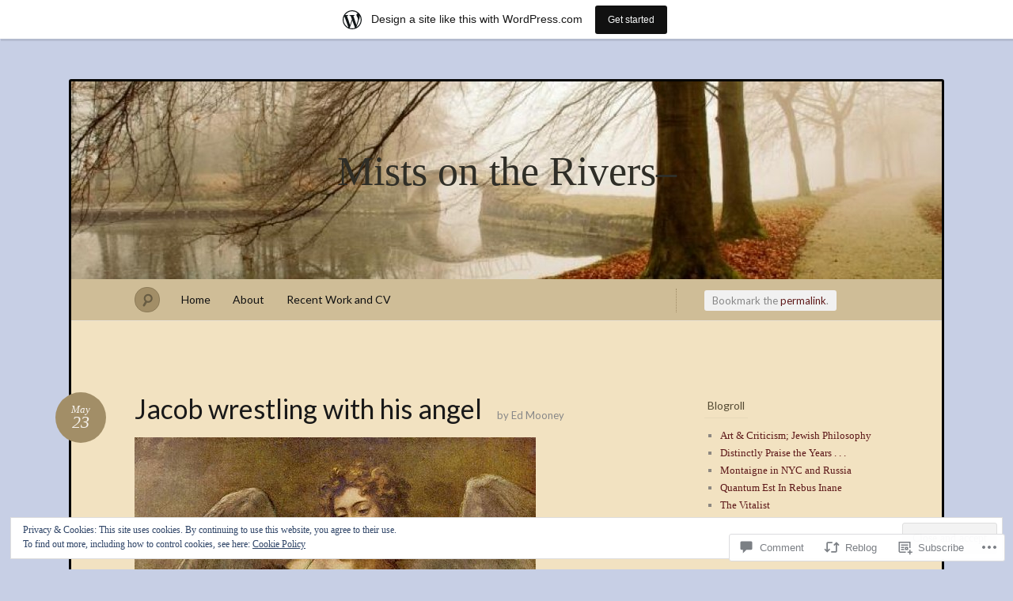

--- FILE ---
content_type: text/html; charset=UTF-8
request_url: https://edmooneyblog.wordpress.com/2012/05/23/jacob-wrestling-with-his-angel/
body_size: 30949
content:
<!DOCTYPE html>
<!--[if IE 7]>
<html id="ie7" lang="en">
<![endif]-->
<!--[if IE 8]>
<html id="ie8" lang="en">
<![endif]-->
<!--[if !(IE 7) & !(IE 8)]><!-->
<html lang="en">
<!--<![endif]-->
<head>
<meta charset="UTF-8" />
<meta name="viewport" content="width=device-width" />
<title>Jacob wrestling with his angel &laquo; Mists on the Rivers-- </title>

<link rel="profile" href="http://gmpg.org/xfn/11" />
<link rel="pingback" href="https://edmooneyblog.wordpress.com/xmlrpc.php" />
<!--[if lt IE 9]>
<script src="https://s0.wp.com/wp-content/themes/pub/quintus/js/html5.js?m=1315596887i" type="text/javascript"></script>
<![endif]-->

<meta name='robots' content='max-image-preview:large' />
<link rel='dns-prefetch' href='//s0.wp.com' />
<link rel='dns-prefetch' href='//widgets.wp.com' />
<link rel='dns-prefetch' href='//fonts-api.wp.com' />
<link rel='dns-prefetch' href='//af.pubmine.com' />
<link rel="alternate" type="application/rss+xml" title="Mists on the Rivers--  &raquo; Feed" href="https://edmooneyblog.wordpress.com/feed/" />
<link rel="alternate" type="application/rss+xml" title="Mists on the Rivers--  &raquo; Comments Feed" href="https://edmooneyblog.wordpress.com/comments/feed/" />
<link rel="alternate" type="application/rss+xml" title="Mists on the Rivers--  &raquo; Jacob wrestling with his&nbsp;angel Comments Feed" href="https://edmooneyblog.wordpress.com/2012/05/23/jacob-wrestling-with-his-angel/feed/" />
	<script type="text/javascript">
		/* <![CDATA[ */
		function addLoadEvent(func) {
			var oldonload = window.onload;
			if (typeof window.onload != 'function') {
				window.onload = func;
			} else {
				window.onload = function () {
					oldonload();
					func();
				}
			}
		}
		/* ]]> */
	</script>
	<link crossorigin='anonymous' rel='stylesheet' id='all-css-0-1' href='/_static/??-eJx9jVsOgkAMRTfkWI0G44dxLQPUscxT2oawe5EYjY/wedt7z4GhmCYnwSQQ1ZSgjhLDQK1DYUCdvtkTmmAHEIwlWEEGljHgumFewX9Ah1Js458ZWBPE3GqYtj0+GK0pmeUrLREDeXxz5/RTr0N2r0G0vUeh5Exte5iqn5clF6ULJZIR5Ipxshat4aaURGfnOZ62h2pb7TfHatfdAfY/eWw=&cssminify=yes' type='text/css' media='all' />
<style id='wp-emoji-styles-inline-css'>

	img.wp-smiley, img.emoji {
		display: inline !important;
		border: none !important;
		box-shadow: none !important;
		height: 1em !important;
		width: 1em !important;
		margin: 0 0.07em !important;
		vertical-align: -0.1em !important;
		background: none !important;
		padding: 0 !important;
	}
/*# sourceURL=wp-emoji-styles-inline-css */
</style>
<link crossorigin='anonymous' rel='stylesheet' id='all-css-2-1' href='/wp-content/plugins/gutenberg-core/v22.2.0/build/styles/block-library/style.css?m=1764855221i&cssminify=yes' type='text/css' media='all' />
<style id='wp-block-library-inline-css'>
.has-text-align-justify {
	text-align:justify;
}
.has-text-align-justify{text-align:justify;}

/*# sourceURL=wp-block-library-inline-css */
</style><style id='global-styles-inline-css'>
:root{--wp--preset--aspect-ratio--square: 1;--wp--preset--aspect-ratio--4-3: 4/3;--wp--preset--aspect-ratio--3-4: 3/4;--wp--preset--aspect-ratio--3-2: 3/2;--wp--preset--aspect-ratio--2-3: 2/3;--wp--preset--aspect-ratio--16-9: 16/9;--wp--preset--aspect-ratio--9-16: 9/16;--wp--preset--color--black: #000000;--wp--preset--color--cyan-bluish-gray: #abb8c3;--wp--preset--color--white: #ffffff;--wp--preset--color--pale-pink: #f78da7;--wp--preset--color--vivid-red: #cf2e2e;--wp--preset--color--luminous-vivid-orange: #ff6900;--wp--preset--color--luminous-vivid-amber: #fcb900;--wp--preset--color--light-green-cyan: #7bdcb5;--wp--preset--color--vivid-green-cyan: #00d084;--wp--preset--color--pale-cyan-blue: #8ed1fc;--wp--preset--color--vivid-cyan-blue: #0693e3;--wp--preset--color--vivid-purple: #9b51e0;--wp--preset--gradient--vivid-cyan-blue-to-vivid-purple: linear-gradient(135deg,rgb(6,147,227) 0%,rgb(155,81,224) 100%);--wp--preset--gradient--light-green-cyan-to-vivid-green-cyan: linear-gradient(135deg,rgb(122,220,180) 0%,rgb(0,208,130) 100%);--wp--preset--gradient--luminous-vivid-amber-to-luminous-vivid-orange: linear-gradient(135deg,rgb(252,185,0) 0%,rgb(255,105,0) 100%);--wp--preset--gradient--luminous-vivid-orange-to-vivid-red: linear-gradient(135deg,rgb(255,105,0) 0%,rgb(207,46,46) 100%);--wp--preset--gradient--very-light-gray-to-cyan-bluish-gray: linear-gradient(135deg,rgb(238,238,238) 0%,rgb(169,184,195) 100%);--wp--preset--gradient--cool-to-warm-spectrum: linear-gradient(135deg,rgb(74,234,220) 0%,rgb(151,120,209) 20%,rgb(207,42,186) 40%,rgb(238,44,130) 60%,rgb(251,105,98) 80%,rgb(254,248,76) 100%);--wp--preset--gradient--blush-light-purple: linear-gradient(135deg,rgb(255,206,236) 0%,rgb(152,150,240) 100%);--wp--preset--gradient--blush-bordeaux: linear-gradient(135deg,rgb(254,205,165) 0%,rgb(254,45,45) 50%,rgb(107,0,62) 100%);--wp--preset--gradient--luminous-dusk: linear-gradient(135deg,rgb(255,203,112) 0%,rgb(199,81,192) 50%,rgb(65,88,208) 100%);--wp--preset--gradient--pale-ocean: linear-gradient(135deg,rgb(255,245,203) 0%,rgb(182,227,212) 50%,rgb(51,167,181) 100%);--wp--preset--gradient--electric-grass: linear-gradient(135deg,rgb(202,248,128) 0%,rgb(113,206,126) 100%);--wp--preset--gradient--midnight: linear-gradient(135deg,rgb(2,3,129) 0%,rgb(40,116,252) 100%);--wp--preset--font-size--small: 13px;--wp--preset--font-size--medium: 20px;--wp--preset--font-size--large: 36px;--wp--preset--font-size--x-large: 42px;--wp--preset--font-family--albert-sans: 'Albert Sans', sans-serif;--wp--preset--font-family--alegreya: Alegreya, serif;--wp--preset--font-family--arvo: Arvo, serif;--wp--preset--font-family--bodoni-moda: 'Bodoni Moda', serif;--wp--preset--font-family--bricolage-grotesque: 'Bricolage Grotesque', sans-serif;--wp--preset--font-family--cabin: Cabin, sans-serif;--wp--preset--font-family--chivo: Chivo, sans-serif;--wp--preset--font-family--commissioner: Commissioner, sans-serif;--wp--preset--font-family--cormorant: Cormorant, serif;--wp--preset--font-family--courier-prime: 'Courier Prime', monospace;--wp--preset--font-family--crimson-pro: 'Crimson Pro', serif;--wp--preset--font-family--dm-mono: 'DM Mono', monospace;--wp--preset--font-family--dm-sans: 'DM Sans', sans-serif;--wp--preset--font-family--dm-serif-display: 'DM Serif Display', serif;--wp--preset--font-family--domine: Domine, serif;--wp--preset--font-family--eb-garamond: 'EB Garamond', serif;--wp--preset--font-family--epilogue: Epilogue, sans-serif;--wp--preset--font-family--fahkwang: Fahkwang, sans-serif;--wp--preset--font-family--figtree: Figtree, sans-serif;--wp--preset--font-family--fira-sans: 'Fira Sans', sans-serif;--wp--preset--font-family--fjalla-one: 'Fjalla One', sans-serif;--wp--preset--font-family--fraunces: Fraunces, serif;--wp--preset--font-family--gabarito: Gabarito, system-ui;--wp--preset--font-family--ibm-plex-mono: 'IBM Plex Mono', monospace;--wp--preset--font-family--ibm-plex-sans: 'IBM Plex Sans', sans-serif;--wp--preset--font-family--ibarra-real-nova: 'Ibarra Real Nova', serif;--wp--preset--font-family--instrument-serif: 'Instrument Serif', serif;--wp--preset--font-family--inter: Inter, sans-serif;--wp--preset--font-family--josefin-sans: 'Josefin Sans', sans-serif;--wp--preset--font-family--jost: Jost, sans-serif;--wp--preset--font-family--libre-baskerville: 'Libre Baskerville', serif;--wp--preset--font-family--libre-franklin: 'Libre Franklin', sans-serif;--wp--preset--font-family--literata: Literata, serif;--wp--preset--font-family--lora: Lora, serif;--wp--preset--font-family--merriweather: Merriweather, serif;--wp--preset--font-family--montserrat: Montserrat, sans-serif;--wp--preset--font-family--newsreader: Newsreader, serif;--wp--preset--font-family--noto-sans-mono: 'Noto Sans Mono', sans-serif;--wp--preset--font-family--nunito: Nunito, sans-serif;--wp--preset--font-family--open-sans: 'Open Sans', sans-serif;--wp--preset--font-family--overpass: Overpass, sans-serif;--wp--preset--font-family--pt-serif: 'PT Serif', serif;--wp--preset--font-family--petrona: Petrona, serif;--wp--preset--font-family--piazzolla: Piazzolla, serif;--wp--preset--font-family--playfair-display: 'Playfair Display', serif;--wp--preset--font-family--plus-jakarta-sans: 'Plus Jakarta Sans', sans-serif;--wp--preset--font-family--poppins: Poppins, sans-serif;--wp--preset--font-family--raleway: Raleway, sans-serif;--wp--preset--font-family--roboto: Roboto, sans-serif;--wp--preset--font-family--roboto-slab: 'Roboto Slab', serif;--wp--preset--font-family--rubik: Rubik, sans-serif;--wp--preset--font-family--rufina: Rufina, serif;--wp--preset--font-family--sora: Sora, sans-serif;--wp--preset--font-family--source-sans-3: 'Source Sans 3', sans-serif;--wp--preset--font-family--source-serif-4: 'Source Serif 4', serif;--wp--preset--font-family--space-mono: 'Space Mono', monospace;--wp--preset--font-family--syne: Syne, sans-serif;--wp--preset--font-family--texturina: Texturina, serif;--wp--preset--font-family--urbanist: Urbanist, sans-serif;--wp--preset--font-family--work-sans: 'Work Sans', sans-serif;--wp--preset--spacing--20: 0.44rem;--wp--preset--spacing--30: 0.67rem;--wp--preset--spacing--40: 1rem;--wp--preset--spacing--50: 1.5rem;--wp--preset--spacing--60: 2.25rem;--wp--preset--spacing--70: 3.38rem;--wp--preset--spacing--80: 5.06rem;--wp--preset--shadow--natural: 6px 6px 9px rgba(0, 0, 0, 0.2);--wp--preset--shadow--deep: 12px 12px 50px rgba(0, 0, 0, 0.4);--wp--preset--shadow--sharp: 6px 6px 0px rgba(0, 0, 0, 0.2);--wp--preset--shadow--outlined: 6px 6px 0px -3px rgb(255, 255, 255), 6px 6px rgb(0, 0, 0);--wp--preset--shadow--crisp: 6px 6px 0px rgb(0, 0, 0);}:where(.is-layout-flex){gap: 0.5em;}:where(.is-layout-grid){gap: 0.5em;}body .is-layout-flex{display: flex;}.is-layout-flex{flex-wrap: wrap;align-items: center;}.is-layout-flex > :is(*, div){margin: 0;}body .is-layout-grid{display: grid;}.is-layout-grid > :is(*, div){margin: 0;}:where(.wp-block-columns.is-layout-flex){gap: 2em;}:where(.wp-block-columns.is-layout-grid){gap: 2em;}:where(.wp-block-post-template.is-layout-flex){gap: 1.25em;}:where(.wp-block-post-template.is-layout-grid){gap: 1.25em;}.has-black-color{color: var(--wp--preset--color--black) !important;}.has-cyan-bluish-gray-color{color: var(--wp--preset--color--cyan-bluish-gray) !important;}.has-white-color{color: var(--wp--preset--color--white) !important;}.has-pale-pink-color{color: var(--wp--preset--color--pale-pink) !important;}.has-vivid-red-color{color: var(--wp--preset--color--vivid-red) !important;}.has-luminous-vivid-orange-color{color: var(--wp--preset--color--luminous-vivid-orange) !important;}.has-luminous-vivid-amber-color{color: var(--wp--preset--color--luminous-vivid-amber) !important;}.has-light-green-cyan-color{color: var(--wp--preset--color--light-green-cyan) !important;}.has-vivid-green-cyan-color{color: var(--wp--preset--color--vivid-green-cyan) !important;}.has-pale-cyan-blue-color{color: var(--wp--preset--color--pale-cyan-blue) !important;}.has-vivid-cyan-blue-color{color: var(--wp--preset--color--vivid-cyan-blue) !important;}.has-vivid-purple-color{color: var(--wp--preset--color--vivid-purple) !important;}.has-black-background-color{background-color: var(--wp--preset--color--black) !important;}.has-cyan-bluish-gray-background-color{background-color: var(--wp--preset--color--cyan-bluish-gray) !important;}.has-white-background-color{background-color: var(--wp--preset--color--white) !important;}.has-pale-pink-background-color{background-color: var(--wp--preset--color--pale-pink) !important;}.has-vivid-red-background-color{background-color: var(--wp--preset--color--vivid-red) !important;}.has-luminous-vivid-orange-background-color{background-color: var(--wp--preset--color--luminous-vivid-orange) !important;}.has-luminous-vivid-amber-background-color{background-color: var(--wp--preset--color--luminous-vivid-amber) !important;}.has-light-green-cyan-background-color{background-color: var(--wp--preset--color--light-green-cyan) !important;}.has-vivid-green-cyan-background-color{background-color: var(--wp--preset--color--vivid-green-cyan) !important;}.has-pale-cyan-blue-background-color{background-color: var(--wp--preset--color--pale-cyan-blue) !important;}.has-vivid-cyan-blue-background-color{background-color: var(--wp--preset--color--vivid-cyan-blue) !important;}.has-vivid-purple-background-color{background-color: var(--wp--preset--color--vivid-purple) !important;}.has-black-border-color{border-color: var(--wp--preset--color--black) !important;}.has-cyan-bluish-gray-border-color{border-color: var(--wp--preset--color--cyan-bluish-gray) !important;}.has-white-border-color{border-color: var(--wp--preset--color--white) !important;}.has-pale-pink-border-color{border-color: var(--wp--preset--color--pale-pink) !important;}.has-vivid-red-border-color{border-color: var(--wp--preset--color--vivid-red) !important;}.has-luminous-vivid-orange-border-color{border-color: var(--wp--preset--color--luminous-vivid-orange) !important;}.has-luminous-vivid-amber-border-color{border-color: var(--wp--preset--color--luminous-vivid-amber) !important;}.has-light-green-cyan-border-color{border-color: var(--wp--preset--color--light-green-cyan) !important;}.has-vivid-green-cyan-border-color{border-color: var(--wp--preset--color--vivid-green-cyan) !important;}.has-pale-cyan-blue-border-color{border-color: var(--wp--preset--color--pale-cyan-blue) !important;}.has-vivid-cyan-blue-border-color{border-color: var(--wp--preset--color--vivid-cyan-blue) !important;}.has-vivid-purple-border-color{border-color: var(--wp--preset--color--vivid-purple) !important;}.has-vivid-cyan-blue-to-vivid-purple-gradient-background{background: var(--wp--preset--gradient--vivid-cyan-blue-to-vivid-purple) !important;}.has-light-green-cyan-to-vivid-green-cyan-gradient-background{background: var(--wp--preset--gradient--light-green-cyan-to-vivid-green-cyan) !important;}.has-luminous-vivid-amber-to-luminous-vivid-orange-gradient-background{background: var(--wp--preset--gradient--luminous-vivid-amber-to-luminous-vivid-orange) !important;}.has-luminous-vivid-orange-to-vivid-red-gradient-background{background: var(--wp--preset--gradient--luminous-vivid-orange-to-vivid-red) !important;}.has-very-light-gray-to-cyan-bluish-gray-gradient-background{background: var(--wp--preset--gradient--very-light-gray-to-cyan-bluish-gray) !important;}.has-cool-to-warm-spectrum-gradient-background{background: var(--wp--preset--gradient--cool-to-warm-spectrum) !important;}.has-blush-light-purple-gradient-background{background: var(--wp--preset--gradient--blush-light-purple) !important;}.has-blush-bordeaux-gradient-background{background: var(--wp--preset--gradient--blush-bordeaux) !important;}.has-luminous-dusk-gradient-background{background: var(--wp--preset--gradient--luminous-dusk) !important;}.has-pale-ocean-gradient-background{background: var(--wp--preset--gradient--pale-ocean) !important;}.has-electric-grass-gradient-background{background: var(--wp--preset--gradient--electric-grass) !important;}.has-midnight-gradient-background{background: var(--wp--preset--gradient--midnight) !important;}.has-small-font-size{font-size: var(--wp--preset--font-size--small) !important;}.has-medium-font-size{font-size: var(--wp--preset--font-size--medium) !important;}.has-large-font-size{font-size: var(--wp--preset--font-size--large) !important;}.has-x-large-font-size{font-size: var(--wp--preset--font-size--x-large) !important;}.has-albert-sans-font-family{font-family: var(--wp--preset--font-family--albert-sans) !important;}.has-alegreya-font-family{font-family: var(--wp--preset--font-family--alegreya) !important;}.has-arvo-font-family{font-family: var(--wp--preset--font-family--arvo) !important;}.has-bodoni-moda-font-family{font-family: var(--wp--preset--font-family--bodoni-moda) !important;}.has-bricolage-grotesque-font-family{font-family: var(--wp--preset--font-family--bricolage-grotesque) !important;}.has-cabin-font-family{font-family: var(--wp--preset--font-family--cabin) !important;}.has-chivo-font-family{font-family: var(--wp--preset--font-family--chivo) !important;}.has-commissioner-font-family{font-family: var(--wp--preset--font-family--commissioner) !important;}.has-cormorant-font-family{font-family: var(--wp--preset--font-family--cormorant) !important;}.has-courier-prime-font-family{font-family: var(--wp--preset--font-family--courier-prime) !important;}.has-crimson-pro-font-family{font-family: var(--wp--preset--font-family--crimson-pro) !important;}.has-dm-mono-font-family{font-family: var(--wp--preset--font-family--dm-mono) !important;}.has-dm-sans-font-family{font-family: var(--wp--preset--font-family--dm-sans) !important;}.has-dm-serif-display-font-family{font-family: var(--wp--preset--font-family--dm-serif-display) !important;}.has-domine-font-family{font-family: var(--wp--preset--font-family--domine) !important;}.has-eb-garamond-font-family{font-family: var(--wp--preset--font-family--eb-garamond) !important;}.has-epilogue-font-family{font-family: var(--wp--preset--font-family--epilogue) !important;}.has-fahkwang-font-family{font-family: var(--wp--preset--font-family--fahkwang) !important;}.has-figtree-font-family{font-family: var(--wp--preset--font-family--figtree) !important;}.has-fira-sans-font-family{font-family: var(--wp--preset--font-family--fira-sans) !important;}.has-fjalla-one-font-family{font-family: var(--wp--preset--font-family--fjalla-one) !important;}.has-fraunces-font-family{font-family: var(--wp--preset--font-family--fraunces) !important;}.has-gabarito-font-family{font-family: var(--wp--preset--font-family--gabarito) !important;}.has-ibm-plex-mono-font-family{font-family: var(--wp--preset--font-family--ibm-plex-mono) !important;}.has-ibm-plex-sans-font-family{font-family: var(--wp--preset--font-family--ibm-plex-sans) !important;}.has-ibarra-real-nova-font-family{font-family: var(--wp--preset--font-family--ibarra-real-nova) !important;}.has-instrument-serif-font-family{font-family: var(--wp--preset--font-family--instrument-serif) !important;}.has-inter-font-family{font-family: var(--wp--preset--font-family--inter) !important;}.has-josefin-sans-font-family{font-family: var(--wp--preset--font-family--josefin-sans) !important;}.has-jost-font-family{font-family: var(--wp--preset--font-family--jost) !important;}.has-libre-baskerville-font-family{font-family: var(--wp--preset--font-family--libre-baskerville) !important;}.has-libre-franklin-font-family{font-family: var(--wp--preset--font-family--libre-franklin) !important;}.has-literata-font-family{font-family: var(--wp--preset--font-family--literata) !important;}.has-lora-font-family{font-family: var(--wp--preset--font-family--lora) !important;}.has-merriweather-font-family{font-family: var(--wp--preset--font-family--merriweather) !important;}.has-montserrat-font-family{font-family: var(--wp--preset--font-family--montserrat) !important;}.has-newsreader-font-family{font-family: var(--wp--preset--font-family--newsreader) !important;}.has-noto-sans-mono-font-family{font-family: var(--wp--preset--font-family--noto-sans-mono) !important;}.has-nunito-font-family{font-family: var(--wp--preset--font-family--nunito) !important;}.has-open-sans-font-family{font-family: var(--wp--preset--font-family--open-sans) !important;}.has-overpass-font-family{font-family: var(--wp--preset--font-family--overpass) !important;}.has-pt-serif-font-family{font-family: var(--wp--preset--font-family--pt-serif) !important;}.has-petrona-font-family{font-family: var(--wp--preset--font-family--petrona) !important;}.has-piazzolla-font-family{font-family: var(--wp--preset--font-family--piazzolla) !important;}.has-playfair-display-font-family{font-family: var(--wp--preset--font-family--playfair-display) !important;}.has-plus-jakarta-sans-font-family{font-family: var(--wp--preset--font-family--plus-jakarta-sans) !important;}.has-poppins-font-family{font-family: var(--wp--preset--font-family--poppins) !important;}.has-raleway-font-family{font-family: var(--wp--preset--font-family--raleway) !important;}.has-roboto-font-family{font-family: var(--wp--preset--font-family--roboto) !important;}.has-roboto-slab-font-family{font-family: var(--wp--preset--font-family--roboto-slab) !important;}.has-rubik-font-family{font-family: var(--wp--preset--font-family--rubik) !important;}.has-rufina-font-family{font-family: var(--wp--preset--font-family--rufina) !important;}.has-sora-font-family{font-family: var(--wp--preset--font-family--sora) !important;}.has-source-sans-3-font-family{font-family: var(--wp--preset--font-family--source-sans-3) !important;}.has-source-serif-4-font-family{font-family: var(--wp--preset--font-family--source-serif-4) !important;}.has-space-mono-font-family{font-family: var(--wp--preset--font-family--space-mono) !important;}.has-syne-font-family{font-family: var(--wp--preset--font-family--syne) !important;}.has-texturina-font-family{font-family: var(--wp--preset--font-family--texturina) !important;}.has-urbanist-font-family{font-family: var(--wp--preset--font-family--urbanist) !important;}.has-work-sans-font-family{font-family: var(--wp--preset--font-family--work-sans) !important;}
/*# sourceURL=global-styles-inline-css */
</style>

<style id='classic-theme-styles-inline-css'>
/*! This file is auto-generated */
.wp-block-button__link{color:#fff;background-color:#32373c;border-radius:9999px;box-shadow:none;text-decoration:none;padding:calc(.667em + 2px) calc(1.333em + 2px);font-size:1.125em}.wp-block-file__button{background:#32373c;color:#fff;text-decoration:none}
/*# sourceURL=/wp-includes/css/classic-themes.min.css */
</style>
<link crossorigin='anonymous' rel='stylesheet' id='all-css-4-1' href='/_static/??-eJx9jksOwjAMRC9EsEAtnwXiKCgfC1LqJIqd9vq4qtgAYmPJM/PsgbkYn5NgEqBmytjuMTH4XFF1KlZAE4QhWhyRNLb1zBv4jc1FGeNcqchsdFJsZOShIP/jBpRi/dOotJ5YDeCW3t5twhRyBdskkxWJ/osCrh5ci2OACavTzyoulflzX7pc6bI7Hk777tx1/fACNXxjkA==&cssminify=yes' type='text/css' media='all' />
<link rel='stylesheet' id='verbum-gutenberg-css-css' href='https://widgets.wp.com/verbum-block-editor/block-editor.css?ver=1738686361' media='all' />
<link crossorigin='anonymous' rel='stylesheet' id='all-css-6-1' href='/wp-content/themes/pub/quintus/style.css?m=1741693338i&cssminify=yes' type='text/css' media='all' />
<link rel='stylesheet' id='lato-css' href='https://fonts-api.wp.com/css?family=Lato%3A100%2C400%2C700&#038;v2&#038;subset=latin%2Clatin-ext&#038;ver=6.9-RC2-61304' media='all' />
<link crossorigin='anonymous' rel='stylesheet' id='all-css-8-1' href='/_static/??-eJx9y0EOwjAMRNELEaxKQcACcZbUMqmRE4fYEden7NpNd/OlefBtAbU6VQdfqJBBGzN8BlcfBqii3SB1XBLjGc1OsBFlhCYjczXoNIvmdWZYX5s8Qpk0iGJy1rqL8JLE/U+f5THFyz3G23WK7x/frEC5&cssminify=yes' type='text/css' media='all' />
<link crossorigin='anonymous' rel='stylesheet' id='print-css-9-1' href='/wp-content/mu-plugins/global-print/global-print.css?m=1465851035i&cssminify=yes' type='text/css' media='print' />
<style id='jetpack-global-styles-frontend-style-inline-css'>
:root { --font-headings: unset; --font-base: unset; --font-headings-default: -apple-system,BlinkMacSystemFont,"Segoe UI",Roboto,Oxygen-Sans,Ubuntu,Cantarell,"Helvetica Neue",sans-serif; --font-base-default: -apple-system,BlinkMacSystemFont,"Segoe UI",Roboto,Oxygen-Sans,Ubuntu,Cantarell,"Helvetica Neue",sans-serif;}
/*# sourceURL=jetpack-global-styles-frontend-style-inline-css */
</style>
<link crossorigin='anonymous' rel='stylesheet' id='all-css-12-1' href='/_static/??-eJyNjcsKAjEMRX/IGtQZBxfip0hMS9sxTYppGfx7H7gRN+7ugcs5sFRHKi1Ig9Jd5R6zGMyhVaTrh8G6QFHfORhYwlvw6P39PbPENZmt4G/ROQuBKWVkxxrVvuBH1lIoz2waILJekF+HUzlupnG3nQ77YZwfuRJIaQ==&cssminify=yes' type='text/css' media='all' />
<script type="text/javascript" id="jetpack_related-posts-js-extra">
/* <![CDATA[ */
var related_posts_js_options = {"post_heading":"h4"};
//# sourceURL=jetpack_related-posts-js-extra
/* ]]> */
</script>
<script type="text/javascript" id="wpcom-actionbar-placeholder-js-extra">
/* <![CDATA[ */
var actionbardata = {"siteID":"35724756","postID":"226","siteURL":"https://edmooneyblog.wordpress.com","xhrURL":"https://edmooneyblog.wordpress.com/wp-admin/admin-ajax.php","nonce":"2b4b87fe72","isLoggedIn":"","statusMessage":"","subsEmailDefault":"instantly","proxyScriptUrl":"https://s0.wp.com/wp-content/js/wpcom-proxy-request.js?m=1513050504i&amp;ver=20211021","shortlink":"https://wp.me/p2pTDK-3E","i18n":{"followedText":"New posts from this site will now appear in your \u003Ca href=\"https://wordpress.com/reader\"\u003EReader\u003C/a\u003E","foldBar":"Collapse this bar","unfoldBar":"Expand this bar","shortLinkCopied":"Shortlink copied to clipboard."}};
//# sourceURL=wpcom-actionbar-placeholder-js-extra
/* ]]> */
</script>
<script type="text/javascript" id="jetpack-mu-wpcom-settings-js-before">
/* <![CDATA[ */
var JETPACK_MU_WPCOM_SETTINGS = {"assetsUrl":"https://s0.wp.com/wp-content/mu-plugins/jetpack-mu-wpcom-plugin/sun/jetpack_vendor/automattic/jetpack-mu-wpcom/src/build/"};
//# sourceURL=jetpack-mu-wpcom-settings-js-before
/* ]]> */
</script>
<script crossorigin='anonymous' type='text/javascript'  src='/_static/??-eJxdjd0KAiEQhV+o2clg2b2JHiVcFdF0HBxt6+3bhYjq6vBx/nBlMIWao4a5A6fuAwlG11ib25tROuE1kMGlh2SxuqSbs8BFmvzSkAMNUQ74tRu3TGrAtTye/96Siv+8rqVabQVM0iJO9qLJjPfTLkCFwFuu28Qln9U0jkelpnmOL35BR9g='></script>
<script type="text/javascript" id="rlt-proxy-js-after">
/* <![CDATA[ */
	rltInitialize( {"token":null,"iframeOrigins":["https:\/\/widgets.wp.com"]} );
//# sourceURL=rlt-proxy-js-after
/* ]]> */
</script>
<link rel="EditURI" type="application/rsd+xml" title="RSD" href="https://edmooneyblog.wordpress.com/xmlrpc.php?rsd" />
<meta name="generator" content="WordPress.com" />
<link rel="canonical" href="https://edmooneyblog.wordpress.com/2012/05/23/jacob-wrestling-with-his-angel/" />
<link rel='shortlink' href='https://wp.me/p2pTDK-3E' />
<link rel="alternate" type="application/json+oembed" href="https://public-api.wordpress.com/oembed/?format=json&amp;url=https%3A%2F%2Fedmooneyblog.wordpress.com%2F2012%2F05%2F23%2Fjacob-wrestling-with-his-angel%2F&amp;for=wpcom-auto-discovery" /><link rel="alternate" type="application/xml+oembed" href="https://public-api.wordpress.com/oembed/?format=xml&amp;url=https%3A%2F%2Fedmooneyblog.wordpress.com%2F2012%2F05%2F23%2Fjacob-wrestling-with-his-angel%2F&amp;for=wpcom-auto-discovery" />
<!-- Jetpack Open Graph Tags -->
<meta property="og:type" content="article" />
<meta property="og:title" content="Jacob wrestling with his angel" />
<meta property="og:url" content="https://edmooneyblog.wordpress.com/2012/05/23/jacob-wrestling-with-his-angel/" />
<meta property="og:description" content="Visit the post for more." />
<meta property="article:published_time" content="2012-05-23T06:52:27+00:00" />
<meta property="article:modified_time" content="2012-05-23T06:52:27+00:00" />
<meta property="og:site_name" content="Mists on the Rivers-- " />
<meta property="og:image" content="https://edmooneyblog.wordpress.com/wp-content/uploads/2012/05/jacob-angel-rembrandt.jpg" />
<meta property="og:image:secure_url" content="https://edmooneyblog.wordpress.com/wp-content/uploads/2012/05/jacob-angel-rembrandt.jpg" />
<meta property="og:image:width" content="507" />
<meta property="og:image:height" content="600" />
<meta property="og:image:alt" content="Jacob wrestling with his angel" />
<meta property="og:locale" content="en_US" />
<meta property="fb:app_id" content="249643311490" />
<meta property="article:publisher" content="https://www.facebook.com/WordPresscom" />
<meta name="twitter:text:title" content="Jacob wrestling with his&nbsp;angel" />
<meta name="twitter:image" content="https://edmooneyblog.wordpress.com/wp-content/uploads/2012/05/jacob-angel-rembrandt.jpg?w=640" />
<meta name="twitter:image:alt" content="Jacob wrestling with his angel" />
<meta name="twitter:card" content="summary_large_image" />
<meta name="twitter:description" content="Visit the post for more." />

<!-- End Jetpack Open Graph Tags -->
<link rel="shortcut icon" type="image/x-icon" href="https://s0.wp.com/i/favicon.ico?m=1713425267i" sizes="16x16 24x24 32x32 48x48" />
<link rel="icon" type="image/x-icon" href="https://s0.wp.com/i/favicon.ico?m=1713425267i" sizes="16x16 24x24 32x32 48x48" />
<link rel="apple-touch-icon" href="https://s0.wp.com/i/webclip.png?m=1713868326i" />
<link rel='openid.server' href='https://edmooneyblog.wordpress.com/?openidserver=1' />
<link rel='openid.delegate' href='https://edmooneyblog.wordpress.com/' />
<link rel="search" type="application/opensearchdescription+xml" href="https://edmooneyblog.wordpress.com/osd.xml" title="Mists on the Rivers-- " />
<link rel="search" type="application/opensearchdescription+xml" href="https://s1.wp.com/opensearch.xml" title="WordPress.com" />
<meta name="theme-color" content="#c7cfe5" />
		<style type="text/css">
		body {
			background-image: none;
		}
		</style>
		<style type="text/css">
		.blog-header {
			background: #181818 url(https://edmooneyblog.wordpress.com/wp-content/uploads/2012/05/cropped-misty.jpg) no-repeat top center !important;
			text-align: center;
		}
		.blog-header .site-branding {
			background: url(https://s0.wp.com/wp-content/themes/pub/quintus/images/header.jpg) repeat;
			-moz-border-radius: 3px;
			border-radius: 3px;
			display: inline-block;
			margin: 0 auto;
			padding: 0 40px;
		}
		#site-title, #site-description {
			display: block;
		}
		#site-title a:hover {
			border-top-color: transparent;
		}
				.blog-header .site-branding {
			background: none;
		}
		#site-description {
			font-weight: 300;
		}
			</style>

		<style type="text/css">
			#site-title a,
		#site-description {
			color: #2f2e27		}
		</style>
	<style type="text/css" id="custom-background-css">
body.custom-background { background-color: #c7cfe5; }
</style>
	<script type="text/javascript">
/* <![CDATA[ */
var wa_client = {}; wa_client.cmd = []; wa_client.config = { 'blog_id': 35724756, 'blog_language': 'en', 'is_wordads': false, 'hosting_type': 0, 'afp_account_id': null, 'afp_host_id': 5038568878849053, 'theme': 'pub/quintus', '_': { 'title': 'Advertisement', 'privacy_settings': 'Privacy Settings' }, 'formats': [ 'inline', 'belowpost', 'bottom_sticky', 'sidebar_sticky_right', 'sidebar', 'gutenberg_rectangle', 'gutenberg_leaderboard', 'gutenberg_mobile_leaderboard', 'gutenberg_skyscraper' ] };
/* ]]> */
</script>
		<script type="text/javascript">

			window.doNotSellCallback = function() {

				var linkElements = [
					'a[href="https://wordpress.com/?ref=footer_blog"]',
					'a[href="https://wordpress.com/?ref=footer_website"]',
					'a[href="https://wordpress.com/?ref=vertical_footer"]',
					'a[href^="https://wordpress.com/?ref=footer_segment_"]',
				].join(',');

				var dnsLink = document.createElement( 'a' );
				dnsLink.href = 'https://wordpress.com/advertising-program-optout/';
				dnsLink.classList.add( 'do-not-sell-link' );
				dnsLink.rel = 'nofollow';
				dnsLink.style.marginLeft = '0.5em';
				dnsLink.textContent = 'Do Not Sell or Share My Personal Information';

				var creditLinks = document.querySelectorAll( linkElements );

				if ( 0 === creditLinks.length ) {
					return false;
				}

				Array.prototype.forEach.call( creditLinks, function( el ) {
					el.insertAdjacentElement( 'afterend', dnsLink );
				});

				return true;
			};

		</script>
		<script type="text/javascript">
	window.google_analytics_uacct = "UA-52447-2";
</script>

<script type="text/javascript">
	var _gaq = _gaq || [];
	_gaq.push(['_setAccount', 'UA-52447-2']);
	_gaq.push(['_gat._anonymizeIp']);
	_gaq.push(['_setDomainName', 'wordpress.com']);
	_gaq.push(['_initData']);
	_gaq.push(['_trackPageview']);

	(function() {
		var ga = document.createElement('script'); ga.type = 'text/javascript'; ga.async = true;
		ga.src = ('https:' == document.location.protocol ? 'https://ssl' : 'http://www') + '.google-analytics.com/ga.js';
		(document.getElementsByTagName('head')[0] || document.getElementsByTagName('body')[0]).appendChild(ga);
	})();
</script>
<link crossorigin='anonymous' rel='stylesheet' id='all-css-0-3' href='/_static/??-eJyVjssKwkAMRX/INowP1IX4KdKmg6SdScJkQn+/FR/gTpfncjhcmLVB4Rq5QvZGk9+JDcZYtcPpxWDOcCNG6JPgZGAzaSwtmm3g50CWwVM0wK6IW0wf5z382XseckrDir1hIa0kq/tFbSZ+hK/5Eo6H3fkU9mE7Lr2lXSA=&cssminify=yes' type='text/css' media='all' />
</head>

<body class="wp-singular post-template-default single single-post postid-226 single-format-image custom-background wp-theme-pubquintus customizer-styles-applied color-archaic jetpack-reblog-enabled has-marketing-bar has-marketing-bar-theme-quintus">

<div id="page" class="hfeed">
		<header class="blog-header" role="banner">
		<div class="site-branding">
			<h1 id="site-title"><a href="https://edmooneyblog.wordpress.com/" title="Mists on the Rivers&#8211; " rel="home">Mists on the Rivers&#8211; </a></h1>
			<h2 id="site-description"></h2>
		</div>
	</header>

	<nav id="access" role="navigation">
		<form method="get" id="searchform" action="https://edmooneyblog.wordpress.com/">
	<input type="text" class="field" name="s" id="s" placeholder="Search" />
	<label for="s" class="assistive-text">Search</label>
	<input type="submit" class="submit" name="submit" id="searchsubmit" value="Search" />
</form>		<div class="menu"><ul>
<li ><a href="https://edmooneyblog.wordpress.com/">Home</a></li><li class="page_item page-item-2"><a href="https://edmooneyblog.wordpress.com/about/">About</a></li>
<li class="page_item page-item-112"><a href="https://edmooneyblog.wordpress.com/cv-2/">Recent Work and&nbsp;CV</a></li>
</ul></div>
	</nav>

	<div id="main">
		<div id="primary">
			<div class="content" id="content" role="main">

			
				<nav id="nav-above">
					<span class="permalink">
					Bookmark the <a href="https://edmooneyblog.wordpress.com/2012/05/23/jacob-wrestling-with-his-angel/" title="Permalink to Jacob wrestling with his&nbsp;angel" rel="bookmark">permalink</a>.					</span>
				</nav><!-- #nav-above -->

				
<article id="post-226" class="post-226 post type-post status-publish format-image hentry category-uncategorized post_format-post-format-image">
	<header class="entry-header">
		<h1 class="entry-title">Jacob wrestling with his&nbsp;angel</h1>
		<div class="entry-meta">
			<a class="entry-date" title="May 23 2012" href="https://edmooneyblog.wordpress.com/2012/05/23/jacob-wrestling-with-his-angel/">
				<time datetime="2012-05-23T02:52:27-04:00">May<b>23</b></time>
			</a>
			<span class="entry-byline">
			by <span class="author vcard"><a class="url fn n" href="https://edmooneyblog.wordpress.com/author/efmooney/" title="View all posts by Ed Mooney">Ed Mooney</a></span>			</span>
		</div><!-- .entry-meta -->
	</header><!-- .entry-header -->

	<div class="entry-content">
		<p><img data-attachment-id="225" data-permalink="https://edmooneyblog.wordpress.com/2012/05/23/jacob-wrestling-with-his-angel/jacob-angel-rembrandt/" data-orig-file="https://edmooneyblog.wordpress.com/wp-content/uploads/2012/05/jacob-angel-rembrandt.jpg" data-orig-size="507,600" data-comments-opened="1" data-image-meta="{&quot;aperture&quot;:&quot;0&quot;,&quot;credit&quot;:&quot;&quot;,&quot;camera&quot;:&quot;&quot;,&quot;caption&quot;:&quot;&quot;,&quot;created_timestamp&quot;:&quot;0&quot;,&quot;copyright&quot;:&quot;&quot;,&quot;focal_length&quot;:&quot;0&quot;,&quot;iso&quot;:&quot;0&quot;,&quot;shutter_speed&quot;:&quot;0&quot;,&quot;title&quot;:&quot;&quot;}" data-image-title="Jacob-angel-Rembrandt" data-image-description="" data-image-caption="" data-medium-file="https://edmooneyblog.wordpress.com/wp-content/uploads/2012/05/jacob-angel-rembrandt.jpg?w=254" data-large-file="https://edmooneyblog.wordpress.com/wp-content/uploads/2012/05/jacob-angel-rembrandt.jpg?w=507"   src="https://edmooneyblog.wordpress.com/wp-content/uploads/2012/05/jacob-angel-rembrandt.jpg?w=640" alt="Jacob wrestling with his angel" class="size-full wp-image-225" srcset="https://edmooneyblog.wordpress.com/wp-content/uploads/2012/05/jacob-angel-rembrandt.jpg 507w, https://edmooneyblog.wordpress.com/wp-content/uploads/2012/05/jacob-angel-rembrandt.jpg?w=127&amp;h=150 127w, https://edmooneyblog.wordpress.com/wp-content/uploads/2012/05/jacob-angel-rembrandt.jpg?w=254&amp;h=300 254w" sizes="(max-width: 507px) 100vw, 507px" /></p>
<span id="wordads-inline-marker" style="display: none;"></span><div id="jp-post-flair" class="sharedaddy sd-like-enabled sd-sharing-enabled"><div class="sharedaddy sd-sharing-enabled"><div class="robots-nocontent sd-block sd-social sd-social-icon-text sd-sharing"><h3 class="sd-title">Share this:</h3><div class="sd-content"><ul><li class="share-twitter"><a rel="nofollow noopener noreferrer"
				data-shared="sharing-twitter-226"
				class="share-twitter sd-button share-icon"
				href="https://edmooneyblog.wordpress.com/2012/05/23/jacob-wrestling-with-his-angel/?share=twitter"
				target="_blank"
				aria-labelledby="sharing-twitter-226"
				>
				<span id="sharing-twitter-226" hidden>Share on X (Opens in new window)</span>
				<span>X</span>
			</a></li><li class="share-end"></li></ul></div></div></div><div class='sharedaddy sd-block sd-like jetpack-likes-widget-wrapper jetpack-likes-widget-unloaded' id='like-post-wrapper-35724756-226-696d22aa1d826' data-src='//widgets.wp.com/likes/index.html?ver=20260118#blog_id=35724756&amp;post_id=226&amp;origin=edmooneyblog.wordpress.com&amp;obj_id=35724756-226-696d22aa1d826' data-name='like-post-frame-35724756-226-696d22aa1d826' data-title='Like or Reblog'><div class='likes-widget-placeholder post-likes-widget-placeholder' style='height: 55px;'><span class='button'><span>Like</span></span> <span class='loading'>Loading...</span></div><span class='sd-text-color'></span><a class='sd-link-color'></a></div>
<div id='jp-relatedposts' class='jp-relatedposts' >
	<h3 class="jp-relatedposts-headline"><em>Related</em></h3>
</div></div>			</div><!-- .entry-content -->

	<footer class="entry-meta">
		This entry was posted in <a href="https://edmooneyblog.wordpress.com/category/uncategorized/" rel="category tag">Uncategorized</a>.
			</footer><!-- .entry-meta -->
</article><!-- #post-## -->

				<nav id="nav-below">
					<h1 class="section-heading">Post navigation</h1>
					<div class="nav-previous"><a href="https://edmooneyblog.wordpress.com/2012/05/23/is-love-easy/" rel="prev"><span class="meta-nav">&larr;</span> Is Love Easy?</a></div>
					<div class="nav-next"><a href="https://edmooneyblog.wordpress.com/2012/05/23/off-to-san-fra/" rel="next">-Off to San&nbsp;Fra&#8230; <span class="meta-nav">&rarr;</span></a></div>
				</nav><!-- #nav-below -->

				
<div id="comments">

			<h2 id="comments-title">
			2 comments on &ldquo;<span>Jacob wrestling with his&nbsp;angel</span>&rdquo;		</h2>

		<ol class="commentlist">
					<li class="comment even thread-even depth-1 parent" id="comment-39">
				<div id="div-comment-39" class="comment-body">
				<div class="comment-author vcard">
			<img referrerpolicy="no-referrer" alt='dmf&#039;s avatar' src='https://0.gravatar.com/avatar/632cd1740c52738bbf53035391e09eb8f627c0f1579455aededf22822be4202d?s=32&#038;d=identicon&#038;r=G' srcset='https://0.gravatar.com/avatar/632cd1740c52738bbf53035391e09eb8f627c0f1579455aededf22822be4202d?s=32&#038;d=identicon&#038;r=G 1x, https://0.gravatar.com/avatar/632cd1740c52738bbf53035391e09eb8f627c0f1579455aededf22822be4202d?s=48&#038;d=identicon&#038;r=G 1.5x, https://0.gravatar.com/avatar/632cd1740c52738bbf53035391e09eb8f627c0f1579455aededf22822be4202d?s=64&#038;d=identicon&#038;r=G 2x, https://0.gravatar.com/avatar/632cd1740c52738bbf53035391e09eb8f627c0f1579455aededf22822be4202d?s=96&#038;d=identicon&#038;r=G 3x, https://0.gravatar.com/avatar/632cd1740c52738bbf53035391e09eb8f627c0f1579455aededf22822be4202d?s=128&#038;d=identicon&#038;r=G 4x' class='avatar avatar-32' height='32' width='32' decoding='async' />			<cite class="fn">dmf</cite> <span class="says">says:</span>		</div>
		
		<div class="comment-meta commentmetadata">
			<a href="https://edmooneyblog.wordpress.com/2012/05/23/jacob-wrestling-with-his-angel/#comment-39">May 23, 2012 at 2:40 pm</a>		</div>

		<p>Book of Isaiah<br />
By Anne Carson<br />
I.</p>
<p>Isaiah awoke angry.</p>
<p>Lapping at Isaiah’s ears black birdsong no it was anger.   </p>
<p>God had filled Isaiah’s ears with stingers.</p>
<p>Once God and Isaiah were friends.</p>
<p>God and Isaiah used to converse nightly, Isaiah would rush into the garden.</p>
<p>They conversed under the Branch, night streamed down.</p>
<p>From the sole of the foot to the head God would make Isaiah ring.   </p>
<p>Isaiah had loved God and now his love was turned to pain.   </p>
<p>Isaiah wanted a name for the pain, he called it sin.</p>
<p>Now Isaiah was a man who believed he was a nation.</p>
<p>Isaiah called the nation Judah and the sin Judah’s condition.   </p>
<p>Inside Isaiah God saw the worldsheet burning.</p>
<p>Isaiah and God saw things differently, I can only tell you their actions.</p>
<p>Isaiah addressed the nation.   </p>
<p>Man’s brittleness! cried Isaiah.</p>
<p>The nation stirred in its husk and slept again.</p>
<p>Two slabs of bloody meat lay folded on its eyes like wings.   </p>
<p>Like a hard glossy painting the nation slept.</p>
<p>Who can invent a new fear?</p>
<p>Yet I have invented sin, thought Isaiah, running his hand over the knobs.</p>
<p>And then, because of a great attraction between them—</p>
<p>which Isaiah fought (for and against) for the rest of his life—</p>
<p>God shattered Isaiah’s indifference.</p>
<p>God washed Isaiah’s hair in fire.</p>
<p>God took the stay.</p>
<p>From beneath its meat wings the nation listened.   </p>
<p>You, said Isaiah.</p>
<p>No answer.</p>
<p>I cannot hear you, Isaiah spoke again under the Branch.   </p>
<p>Light bleached open the night camera.</p>
<p>God arrived.</p>
<p>God smashed Isaiah like glass through every socket of his nation.   </p>
<p>Liar! said God.</p>
<p>Isaiah put his hands on his coat, he put his hand on his face.</p>
<p>Isaiah is a small man, said Isaiah, but no liar.</p>
<p>God paused.</p>
<p>And so that was their contract.   </p>
<p>Brittle on both sides, no lying.</p>
<p>Isaiah’s wife came to the doorway, the doorposts had moved.   </p>
<p>What’s that sound? said Isaiah’s wife.   </p>
<p>The fear of the Lord, said Isaiah.   </p>
<p>He grinned in the dark, she went back inside.</p>
<p>II.</p>
<p>There is a kind of pressure in humans to take whatever is most beloved by them<br />
and smash it.</p>
<p>Religion calls the pressure piety and the smashed thing a sacrifice to God.</p>
<p>Prophets question these names.   </p>
<p>What is an idol?</p>
<p>An idol is a useless sacrifice, said Isaiah.</p>
<p>But how do you know which ones are useless? asked the nation in its genius.</p>
<p>Isaiah pondered the various ways he could answer this.</p>
<p>Immense chunks of natural reality fell out of a blue sky<br />
       and showers of light upon his mind.</p>
<p>Isaiah chose the way of metaphor.</p>
<p>Our life is a camera obscura, said Isaiah, do you know what that is?   </p>
<p>Never heard of it, said the nation.   </p>
<p>Imagine yourself in a darkened room, Isaiah instructed.</p>
<p>Okay, said the nation.</p>
<p>The doors are closed, there is a pinhole in the back wall.</p>
<p>A pinhole, the nation repeated.</p>
<p>Light shoots through the pinhole and strikes the opposite wall.   </p>
<p>The nation was watching Isaiah, bored and fascinated at once.</p>
<p>You can hold up anything you like in front of that pinhole, said Isaiah,</p>
<p>and worship it on the opposite wall.</p>
<p>Why worship an image? asked the nation.   </p>
<p>Exactly, said Isaiah.</p>
<p>The nation chewed on that for a moment.   </p>
<p>Then its genius spoke up.</p>
<p>So what about Isaiah’s pinhole?</p>
<p>Ah, said Isaiah.</p>
<p>A memory fell through him as clear heat falls on herbs.</p>
<p>Isaiah remembered the old days, conversing with God under the Branch</p>
<p>and like an old butler waking in an abandoned house the day the revolution began,</p>
<p>Isaiah bent his head.</p>
<p>A burden was upon Isaiah.</p>
<p>Isaiah opened his mouth.</p>
<p>A sigh came from Isaiah’s mouth, the sigh grew into a howl.</p>
<p>The howl ran along the brooks to the mouth of the brooks   </p>
<p>and tore the nets of the fishers who cast angle into the brooks   </p>
<p>and confounded the workers in fine flax who weave networks   </p>
<p>and broke their purpose.</p>
<p>The howl rolled like a rolling thing past slain men and harvests and spoils</p>
<p>and stopped in a ditch between two walls.</p>
<p>Then Isaiah unclamped his mouth from the howl.</p>
<p>Isaiah let his mouth go from the teat.</p>
<p>Isaiah turned, Isaiah walked away.</p>
<p>Isaiah walked for three years naked and barefoot with buttocks uncovered<br />
to the shame of the nation.</p>
<p>All night you could see the Branch roaming against the sky like a soul.</p>
<p>III.</p>
<p>Isaiah walked for three years in the valley of vision.</p>
<p>In his jacket of glass he crossed deserts and black winter mornings.   </p>
<p>The icy sun lowered its eyelids against the glare of him.</p>
<p>God stayed back.</p>
<p>Now Isaiah had a hole in the place where his howl had broken off.   </p>
<p>All the while Isaiah walked, Isaiah’s heart was pouring out the hole.   </p>
<p>One day Isaiah stopped.</p>
<p>Isaiah put his hand on the amputated place.</p>
<p>Isaiah’s heart is small but in a way sacred, said Isaiah, I will save it.   </p>
<p>Isaiah plugged the hole with millet and dung.</p>
<p>God watched Isaiah’s saving action.</p>
<p>God was shaking like an olive tree.</p>
<p>Now or never, whispered God.</p>
<p>God reached down and drew a line on the floor of the desert in front of Isaiah’s feet.</p>
<p>Silence began.</p>
<p>Silence roared down the canals of Isaiah’s ears into his brain.</p>
<p>Isaiah was listening to the silence.</p>
<p>Deep under it was another sound Isaiah could hear miles down.</p>
<p>A sort of ringing.</p>
<p>Wake up Isaiah! said God from behind Isaiah’s back.   </p>
<p>Isaiah jumped and spun around.</p>
<p>Wake up and praise God! said God smiling palely.   </p>
<p>Isaiah spat.</p>
<p>God thought fast.</p>
<p>The nation is burning! God cried pointing across the desert.   </p>
<p>Isaiah looked.</p>
<p>All the windows of the world stood open and blowing.   </p>
<p>In each window Isaiah saw a motion like flames.   </p>
<p>Behind the flames he saw a steel fence lock down.   </p>
<p>Caught between the flames and the fence was a deer.</p>
<p>Isaiah saw the deer of the nation burning all along its back.   </p>
<p>In its amazement the deer turned and turned and turned</p>
<p>until its own shadow lay tangled around its feet like melted wings.   </p>
<p>Isaiah reached out both his hands, they flared in the dawn.   </p>
<p>Poor flesh! said Isaiah.</p>
<p>Your nation needs you Isaiah, said God.</p>
<p>Flesh breaks, Isaiah answered. Everyone’s will break, There is nothing we can do.</p>
<p>I tell you Isaiah you can save the nation.   </p>
<p>The wind was rising, God was shouting.</p>
<p>You can strip it down, start over at the wires, use lions! use thunder! use what you see—</p>
<p>Isaiah was watching sweat and tears run down God’s face.   </p>
<p>Okay, said Isaiah, so I save the nation. What do you do?   </p>
<p>God exhaled roughly.</p>
<p>I save the fire, said God.</p>
<p>Thus their contract continued.</p>
<p>IV.</p>
<p>When Isaiah came back in from the desert centuries had passed.   </p>
<p>There was nothing left of Isaiah but a big forehead.</p>
<p>The forehead went rolling around the nation and spoke to people who leapt to their feet<br />
and fled.</p>
<p>If the nation had taken Isaiah to court he could have proven his righteousness.</p>
<p>But they met in secret and voted to cut him off.</p>
<p>Shepherds! Chosen ones! Skinny dogs! Blood of a dog! Watchmen all! said Isaiah.</p>
<p>Isaiah withdrew to the Branch.</p>
<p>It was a blue winter evening, the cold bit like a wire.   </p>
<p>Isaiah laid his forehead on the ground.</p>
<p>God arrived.</p>
<p>Why do the righteous suffer? said Isaiah.</p>
<p>Bellings of cold washed down the Branch.</p>
<p>Notice whenever God addresses Isaiah in a feminine singular verb something dazzling is<br />
about to happen.</p>
<p>Isaiah what do you know about women? asked God.</p>
<p>Down Isaiah’s nostrils bounced woman words:</p>
<p>Blush. Stink. Wife. Fig. Sorceress—</p>
<p>God nodded.</p>
<p>Isaiah go home and get some sleep, said God.   </p>
<p>Isaiah went home, slept, woke again.</p>
<p>Isaiah felt sensation below the neck, it was a silk and bitter sensation.   </p>
<p>Isaiah looked down.</p>
<p>It was milk forcing the nipples open.   </p>
<p>Isaiah was more than whole.</p>
<p>I am not with you I am in you, said the muffled white voice of God.   </p>
<p>Isaiah sank to a kneeling position.   </p>
<p>New pain! said Isaiah.</p>
<p>New contract! said God.</p>
<p>Isaiah lifted his arms, milk poured out his breasts.</p>
<p>Isaiah watched the milk pour like strings.</p>
<p>It poured up the Branch and across history and down into people’s lives and time.</p>
<p>The milk made Isaiah forget about righteousness.</p>
<p>As he fed the milk to small birds and animals Isaiah thought only about their little lips.</p>
<p>God meanwhile continued to think about male and female.</p>
<p>After all there are two words for righteousness, Isaiah could not be expected to untie this<br />
hard knot himself.</p>
<p>First the masculine word TSDQ, a bolt of justice that splits the oak in two.</p>
<p>Then in the empty muscle of the wood, mushrooms and maggots and monkeys set up a<br />
livelihood:</p>
<p>here is (the feminine word) TSDQH.</p>
<p>God grave the two words on Isaiah’s palms.   </p>
<p>God left it at that.</p>
<p>And although it is true Isaiah’s prophecies continued to feature eunuch cylinders and<br />
clickfoot woman shame.</p>
<p>And although it is true Isaiah himself knew several wives and begot a bastard son.</p>
<p>Still some nights through his dreams slipped a river of milk.   </p>
<p>A river of silver, a river of pity.</p>
<p>He slept, the asters in the garden unloaded their red thunder into the dark.</p>

		<div class="reply"><a rel="nofollow" class="comment-reply-link" href="https://edmooneyblog.wordpress.com/2012/05/23/jacob-wrestling-with-his-angel/?replytocom=39#respond" data-commentid="39" data-postid="226" data-belowelement="div-comment-39" data-respondelement="respond" data-replyto="Reply to dmf" aria-label="Reply to dmf">Reply</a></div>
				</div>
				<ul class="children">
		<li class="comment byuser comment-author-efmooney bypostauthor odd alt depth-2" id="comment-43">
				<div id="div-comment-43" class="comment-body">
				<div class="comment-author vcard">
			<img referrerpolicy="no-referrer" alt='Ed Mooney&#039;s avatar' src='https://2.gravatar.com/avatar/278667e47534725dbf030811d20e61585c4840c1f9ae8d1bb1c32e4ddd9af665?s=32&#038;d=identicon&#038;r=G' srcset='https://2.gravatar.com/avatar/278667e47534725dbf030811d20e61585c4840c1f9ae8d1bb1c32e4ddd9af665?s=32&#038;d=identicon&#038;r=G 1x, https://2.gravatar.com/avatar/278667e47534725dbf030811d20e61585c4840c1f9ae8d1bb1c32e4ddd9af665?s=48&#038;d=identicon&#038;r=G 1.5x, https://2.gravatar.com/avatar/278667e47534725dbf030811d20e61585c4840c1f9ae8d1bb1c32e4ddd9af665?s=64&#038;d=identicon&#038;r=G 2x, https://2.gravatar.com/avatar/278667e47534725dbf030811d20e61585c4840c1f9ae8d1bb1c32e4ddd9af665?s=96&#038;d=identicon&#038;r=G 3x, https://2.gravatar.com/avatar/278667e47534725dbf030811d20e61585c4840c1f9ae8d1bb1c32e4ddd9af665?s=128&#038;d=identicon&#038;r=G 4x' class='avatar avatar-32' height='32' width='32' decoding='async' />			<cite class="fn"><a href="https://edmooneyblog.wordpress.com" class="url" rel="ugc">efmooney</a></cite> <span class="says">says:</span>		</div>
		
		<div class="comment-meta commentmetadata">
			<a href="https://edmooneyblog.wordpress.com/2012/05/23/jacob-wrestling-with-his-angel/#comment-43">May 27, 2012 at 1:09 pm</a>		</div>

		<p>Dirk, I think I have to catch my breath; that&#8217;s astounding . . .</p>

		<div class="reply"><a rel="nofollow" class="comment-reply-link" href="https://edmooneyblog.wordpress.com/2012/05/23/jacob-wrestling-with-his-angel/?replytocom=43#respond" data-commentid="43" data-postid="226" data-belowelement="div-comment-43" data-respondelement="respond" data-replyto="Reply to efmooney" aria-label="Reply to efmooney">Reply</a></div>
				</div>
				</li><!-- #comment-## -->
</ul><!-- .children -->
</li><!-- #comment-## -->
		</ol>

		
	
	
		<div id="respond" class="comment-respond">
		<h3 id="reply-title" class="comment-reply-title">Leave a comment <small><a rel="nofollow" id="cancel-comment-reply-link" href="/2012/05/23/jacob-wrestling-with-his-angel/#respond" style="display:none;">Cancel reply</a></small></h3><form action="https://edmooneyblog.wordpress.com/wp-comments-post.php" method="post" id="commentform" class="comment-form">


<div class="comment-form__verbum transparent"></div><div class="verbum-form-meta"><input type='hidden' name='comment_post_ID' value='226' id='comment_post_ID' />
<input type='hidden' name='comment_parent' id='comment_parent' value='0' />

			<input type="hidden" name="highlander_comment_nonce" id="highlander_comment_nonce" value="86427cafbc" />
			<input type="hidden" name="verbum_show_subscription_modal" value="" /></div><p style="display: none;"><input type="hidden" id="akismet_comment_nonce" name="akismet_comment_nonce" value="998cb01a30" /></p><p style="display: none !important;" class="akismet-fields-container" data-prefix="ak_"><label>&#916;<textarea name="ak_hp_textarea" cols="45" rows="8" maxlength="100"></textarea></label><input type="hidden" id="ak_js_1" name="ak_js" value="43"/><script type="text/javascript">
/* <![CDATA[ */
document.getElementById( "ak_js_1" ).setAttribute( "value", ( new Date() ).getTime() );
/* ]]> */
</script>
</p></form>	</div><!-- #respond -->
	<p class="akismet_comment_form_privacy_notice">This site uses Akismet to reduce spam. <a href="https://akismet.com/privacy/" target="_blank" rel="nofollow noopener">Learn how your comment data is processed.</a></p>
</div><!-- #comments -->
			
			</div><!-- #content -->
		</div><!-- #primary -->

<div id="secondary" class="widget-area" role="complementary">
		<aside id="linkcat-1356" class="widget widget_links"><h1 class="widget-title">Blogroll</h1>
	<ul class='xoxo blogroll'>
<li><a href="http://jewishphilosophyplace.wordpress.com/">Art &amp; Criticism; Jewish Philosophy</a></li>
<li><a href="http://catlinlowe.wordpress.com/" title="A meditation on history, among other things">Distinctly Praise the Years . . .</a></li>
<li><a href="http://montaigbakhtinian.com/">Montaigne in NYC and Russia</a></li>
<li><a href="http://kellydeanjolley.com/" title="Literature, Philosophy, Language, Orthodoxy">Quantum Est In Rebus Inane</a></li>
<li><a href="http://thevitalist.tumblr.com/">The Vitalist</a></li>
<li><a href="http://sebald.wordpress.com/category/henry-david-thoreau/">Virtigo (Sebald, Thoreau . . .)</a></li>

	</ul>
</aside>

		<aside id="recent-posts-3" class="widget widget_recent_entries">
		<h1 class="widget-title">Recent Posts</h1>
		<ul>
											<li>
					<a href="https://edmooneyblog.wordpress.com/2021/10/09/masks/">Masks</a>
									</li>
											<li>
					<a href="https://edmooneyblog.wordpress.com/2021/10/03/church-and-covid/">Church and Covid</a>
									</li>
											<li>
					<a href="https://edmooneyblog.wordpress.com/2021/09/22/a-racist-president/">A Racist President</a>
									</li>
											<li>
					<a href="https://edmooneyblog.wordpress.com/2021/09/20/poems/">Poems</a>
									</li>
											<li>
					<a href="https://edmooneyblog.wordpress.com/2021/09/06/tennis-mental-health/">Tennis &amp; Mental&nbsp;Health</a>
									</li>
											<li>
					<a href="https://edmooneyblog.wordpress.com/2021/09/04/devastation/">DEVASTATION</a>
									</li>
											<li>
					<a href="https://edmooneyblog.wordpress.com/2021/08/25/melville-and-others/">Melville and Others</a>
									</li>
											<li>
					<a href="https://edmooneyblog.wordpress.com/2021/08/14/lifting-the-burden-of-unbelief-2/">Lifting the burden of&nbsp;unbelief</a>
									</li>
											<li>
					<a href="https://edmooneyblog.wordpress.com/2021/08/13/thunderclap-or-gentle-rain/">Thunderclap or Gentle&nbsp;Rain</a>
									</li>
											<li>
					<a href="https://edmooneyblog.wordpress.com/2021/07/31/cell-phone-menace/">Cell-Phone Menace</a>
									</li>
					</ul>

		</aside><aside id="categories-2" class="widget widget_categories"><h1 class="widget-title">Topics</h1>
			<ul>
					<li class="cat-item cat-item-290839790"><a href="https://edmooneyblog.wordpress.com/category/a-priori-images/">a priori images</a>
</li>
	<li class="cat-item cat-item-50013236"><a href="https://edmooneyblog.wordpress.com/category/belief-vs-practice/">belief vs practice</a>
</li>
	<li class="cat-item cat-item-68115"><a href="https://edmooneyblog.wordpress.com/category/boycott/">Boycott</a>
</li>
	<li class="cat-item cat-item-8437"><a href="https://edmooneyblog.wordpress.com/category/death/">death</a>
</li>
	<li class="cat-item cat-item-11204409"><a href="https://edmooneyblog.wordpress.com/category/dostoevesky/">Dostoevesky</a>
</li>
	<li class="cat-item cat-item-166670"><a href="https://edmooneyblog.wordpress.com/category/golan/">Golan</a>
</li>
	<li class="cat-item cat-item-44605"><a href="https://edmooneyblog.wordpress.com/category/ideology/">Ideology</a>
</li>
	<li class="cat-item cat-item-9937"><a href="https://edmooneyblog.wordpress.com/category/israel/">Israel</a>
</li>
	<li class="cat-item cat-item-36593"><a href="https://edmooneyblog.wordpress.com/category/kant/">Kant</a>
</li>
	<li class="cat-item cat-item-165259"><a href="https://edmooneyblog.wordpress.com/category/levinas/">Levinas</a>
</li>
	<li class="cat-item cat-item-3785"><a href="https://edmooneyblog.wordpress.com/category/love/">love</a>
</li>
	<li class="cat-item cat-item-285394091"><a href="https://edmooneyblog.wordpress.com/category/metaphysical-theatricality/">metaphysical theatricality</a>
</li>
	<li class="cat-item cat-item-311502182"><a href="https://edmooneyblog.wordpress.com/category/musical-thought-life-as/">musical thought life as</a>
</li>
	<li class="cat-item cat-item-43322375"><a href="https://edmooneyblog.wordpress.com/category/pessimism-optimism/">pessimism-optimism</a>
</li>
	<li class="cat-item cat-item-2307634"><a href="https://edmooneyblog.wordpress.com/category/philosophical-arguments/">philosophical arguments</a>
</li>
	<li class="cat-item cat-item-290839738"><a href="https://edmooneyblog.wordpress.com/category/poetic-necessity/">poetic necessity</a>
</li>
	<li class="cat-item cat-item-25599496"><a href="https://edmooneyblog.wordpress.com/category/prayer-2/">prayer</a>
</li>
	<li class="cat-item cat-item-15394"><a href="https://edmooneyblog.wordpress.com/category/rationality/">rationality</a>
</li>
	<li class="cat-item cat-item-1473"><a href="https://edmooneyblog.wordpress.com/category/reading/">Reading</a>
</li>
	<li class="cat-item cat-item-116"><a href="https://edmooneyblog.wordpress.com/category/violence/thoreau-violence/religion/">religion</a>
</li>
	<li class="cat-item cat-item-9237786"><a href="https://edmooneyblog.wordpress.com/category/stanley-cavell/">Stanley Cavell</a>
</li>
	<li class="cat-item cat-item-112374"><a href="https://edmooneyblog.wordpress.com/category/thoreau/">Thoreau</a>
</li>
	<li class="cat-item cat-item-285394317"><a href="https://edmooneyblog.wordpress.com/category/violence/thoreau-violence/">Thoreau</a>
</li>
	<li class="cat-item cat-item-1"><a href="https://edmooneyblog.wordpress.com/category/uncategorized/">Uncategorized</a>
</li>
	<li class="cat-item cat-item-538"><a href="https://edmooneyblog.wordpress.com/category/violence/">violence</a>
</li>
	<li class="cat-item cat-item-15146"><a href="https://edmooneyblog.wordpress.com/category/wonder/">wonder</a>
</li>
	<li class="cat-item cat-item-181751"><a href="https://edmooneyblog.wordpress.com/category/zizek/">Zizek</a>
</li>
			</ul>

			</aside><aside id="archives-2" class="widget widget_archive"><h1 class="widget-title">Archives</h1>		<label class="screen-reader-text" for="archives-dropdown-2">Archives</label>
		<select id="archives-dropdown-2" name="archive-dropdown">
			
			<option value="">Select Month</option>
				<option value='https://edmooneyblog.wordpress.com/2021/10/'> October 2021 </option>
	<option value='https://edmooneyblog.wordpress.com/2021/09/'> September 2021 </option>
	<option value='https://edmooneyblog.wordpress.com/2021/08/'> August 2021 </option>
	<option value='https://edmooneyblog.wordpress.com/2021/07/'> July 2021 </option>
	<option value='https://edmooneyblog.wordpress.com/2021/06/'> June 2021 </option>
	<option value='https://edmooneyblog.wordpress.com/2021/05/'> May 2021 </option>
	<option value='https://edmooneyblog.wordpress.com/2021/04/'> April 2021 </option>
	<option value='https://edmooneyblog.wordpress.com/2021/03/'> March 2021 </option>
	<option value='https://edmooneyblog.wordpress.com/2021/02/'> February 2021 </option>
	<option value='https://edmooneyblog.wordpress.com/2021/01/'> January 2021 </option>
	<option value='https://edmooneyblog.wordpress.com/2020/12/'> December 2020 </option>
	<option value='https://edmooneyblog.wordpress.com/2020/11/'> November 2020 </option>
	<option value='https://edmooneyblog.wordpress.com/2020/10/'> October 2020 </option>
	<option value='https://edmooneyblog.wordpress.com/2020/09/'> September 2020 </option>
	<option value='https://edmooneyblog.wordpress.com/2020/08/'> August 2020 </option>
	<option value='https://edmooneyblog.wordpress.com/2020/07/'> July 2020 </option>
	<option value='https://edmooneyblog.wordpress.com/2020/06/'> June 2020 </option>
	<option value='https://edmooneyblog.wordpress.com/2020/05/'> May 2020 </option>
	<option value='https://edmooneyblog.wordpress.com/2020/04/'> April 2020 </option>
	<option value='https://edmooneyblog.wordpress.com/2020/03/'> March 2020 </option>
	<option value='https://edmooneyblog.wordpress.com/2020/02/'> February 2020 </option>
	<option value='https://edmooneyblog.wordpress.com/2020/01/'> January 2020 </option>
	<option value='https://edmooneyblog.wordpress.com/2019/12/'> December 2019 </option>
	<option value='https://edmooneyblog.wordpress.com/2019/11/'> November 2019 </option>
	<option value='https://edmooneyblog.wordpress.com/2019/09/'> September 2019 </option>
	<option value='https://edmooneyblog.wordpress.com/2019/08/'> August 2019 </option>
	<option value='https://edmooneyblog.wordpress.com/2019/06/'> June 2019 </option>
	<option value='https://edmooneyblog.wordpress.com/2019/05/'> May 2019 </option>
	<option value='https://edmooneyblog.wordpress.com/2019/03/'> March 2019 </option>
	<option value='https://edmooneyblog.wordpress.com/2019/01/'> January 2019 </option>
	<option value='https://edmooneyblog.wordpress.com/2018/10/'> October 2018 </option>
	<option value='https://edmooneyblog.wordpress.com/2018/09/'> September 2018 </option>
	<option value='https://edmooneyblog.wordpress.com/2018/07/'> July 2018 </option>
	<option value='https://edmooneyblog.wordpress.com/2018/06/'> June 2018 </option>
	<option value='https://edmooneyblog.wordpress.com/2018/05/'> May 2018 </option>
	<option value='https://edmooneyblog.wordpress.com/2018/04/'> April 2018 </option>
	<option value='https://edmooneyblog.wordpress.com/2018/03/'> March 2018 </option>
	<option value='https://edmooneyblog.wordpress.com/2018/02/'> February 2018 </option>
	<option value='https://edmooneyblog.wordpress.com/2018/01/'> January 2018 </option>
	<option value='https://edmooneyblog.wordpress.com/2017/11/'> November 2017 </option>
	<option value='https://edmooneyblog.wordpress.com/2017/10/'> October 2017 </option>
	<option value='https://edmooneyblog.wordpress.com/2017/09/'> September 2017 </option>
	<option value='https://edmooneyblog.wordpress.com/2017/08/'> August 2017 </option>
	<option value='https://edmooneyblog.wordpress.com/2017/06/'> June 2017 </option>
	<option value='https://edmooneyblog.wordpress.com/2017/05/'> May 2017 </option>
	<option value='https://edmooneyblog.wordpress.com/2017/04/'> April 2017 </option>
	<option value='https://edmooneyblog.wordpress.com/2017/03/'> March 2017 </option>
	<option value='https://edmooneyblog.wordpress.com/2017/02/'> February 2017 </option>
	<option value='https://edmooneyblog.wordpress.com/2017/01/'> January 2017 </option>
	<option value='https://edmooneyblog.wordpress.com/2016/12/'> December 2016 </option>
	<option value='https://edmooneyblog.wordpress.com/2016/11/'> November 2016 </option>
	<option value='https://edmooneyblog.wordpress.com/2016/10/'> October 2016 </option>
	<option value='https://edmooneyblog.wordpress.com/2016/09/'> September 2016 </option>
	<option value='https://edmooneyblog.wordpress.com/2016/08/'> August 2016 </option>
	<option value='https://edmooneyblog.wordpress.com/2016/06/'> June 2016 </option>
	<option value='https://edmooneyblog.wordpress.com/2016/05/'> May 2016 </option>
	<option value='https://edmooneyblog.wordpress.com/2016/02/'> February 2016 </option>
	<option value='https://edmooneyblog.wordpress.com/2015/12/'> December 2015 </option>
	<option value='https://edmooneyblog.wordpress.com/2015/11/'> November 2015 </option>
	<option value='https://edmooneyblog.wordpress.com/2015/10/'> October 2015 </option>
	<option value='https://edmooneyblog.wordpress.com/2015/09/'> September 2015 </option>
	<option value='https://edmooneyblog.wordpress.com/2015/08/'> August 2015 </option>
	<option value='https://edmooneyblog.wordpress.com/2015/06/'> June 2015 </option>
	<option value='https://edmooneyblog.wordpress.com/2015/02/'> February 2015 </option>
	<option value='https://edmooneyblog.wordpress.com/2015/01/'> January 2015 </option>
	<option value='https://edmooneyblog.wordpress.com/2014/12/'> December 2014 </option>
	<option value='https://edmooneyblog.wordpress.com/2014/11/'> November 2014 </option>
	<option value='https://edmooneyblog.wordpress.com/2014/10/'> October 2014 </option>
	<option value='https://edmooneyblog.wordpress.com/2014/09/'> September 2014 </option>
	<option value='https://edmooneyblog.wordpress.com/2014/08/'> August 2014 </option>
	<option value='https://edmooneyblog.wordpress.com/2014/07/'> July 2014 </option>
	<option value='https://edmooneyblog.wordpress.com/2014/06/'> June 2014 </option>
	<option value='https://edmooneyblog.wordpress.com/2014/05/'> May 2014 </option>
	<option value='https://edmooneyblog.wordpress.com/2014/04/'> April 2014 </option>
	<option value='https://edmooneyblog.wordpress.com/2014/03/'> March 2014 </option>
	<option value='https://edmooneyblog.wordpress.com/2014/01/'> January 2014 </option>
	<option value='https://edmooneyblog.wordpress.com/2013/12/'> December 2013 </option>
	<option value='https://edmooneyblog.wordpress.com/2013/11/'> November 2013 </option>
	<option value='https://edmooneyblog.wordpress.com/2013/10/'> October 2013 </option>
	<option value='https://edmooneyblog.wordpress.com/2013/09/'> September 2013 </option>
	<option value='https://edmooneyblog.wordpress.com/2013/08/'> August 2013 </option>
	<option value='https://edmooneyblog.wordpress.com/2013/07/'> July 2013 </option>
	<option value='https://edmooneyblog.wordpress.com/2013/06/'> June 2013 </option>
	<option value='https://edmooneyblog.wordpress.com/2013/05/'> May 2013 </option>
	<option value='https://edmooneyblog.wordpress.com/2013/04/'> April 2013 </option>
	<option value='https://edmooneyblog.wordpress.com/2013/03/'> March 2013 </option>
	<option value='https://edmooneyblog.wordpress.com/2013/02/'> February 2013 </option>
	<option value='https://edmooneyblog.wordpress.com/2013/01/'> January 2013 </option>
	<option value='https://edmooneyblog.wordpress.com/2012/12/'> December 2012 </option>
	<option value='https://edmooneyblog.wordpress.com/2012/11/'> November 2012 </option>
	<option value='https://edmooneyblog.wordpress.com/2012/10/'> October 2012 </option>
	<option value='https://edmooneyblog.wordpress.com/2012/09/'> September 2012 </option>
	<option value='https://edmooneyblog.wordpress.com/2012/08/'> August 2012 </option>
	<option value='https://edmooneyblog.wordpress.com/2012/07/'> July 2012 </option>
	<option value='https://edmooneyblog.wordpress.com/2012/06/'> June 2012 </option>
	<option value='https://edmooneyblog.wordpress.com/2012/05/'> May 2012 </option>

		</select>

			<script type="text/javascript">
/* <![CDATA[ */

( ( dropdownId ) => {
	const dropdown = document.getElementById( dropdownId );
	function onSelectChange() {
		setTimeout( () => {
			if ( 'escape' === dropdown.dataset.lastkey ) {
				return;
			}
			if ( dropdown.value ) {
				document.location.href = dropdown.value;
			}
		}, 250 );
	}
	function onKeyUp( event ) {
		if ( 'Escape' === event.key ) {
			dropdown.dataset.lastkey = 'escape';
		} else {
			delete dropdown.dataset.lastkey;
		}
	}
	function onClick() {
		delete dropdown.dataset.lastkey;
	}
	dropdown.addEventListener( 'keyup', onKeyUp );
	dropdown.addEventListener( 'click', onClick );
	dropdown.addEventListener( 'change', onSelectChange );
})( "archives-dropdown-2" );

//# sourceURL=WP_Widget_Archives%3A%3Awidget
/* ]]> */
</script>
</aside><aside id="blog_subscription-2" class="widget widget_blog_subscription jetpack_subscription_widget"><h1 class="widget-title"><label for="subscribe-field">Follow Blog via Email</label></h1>

			<div class="wp-block-jetpack-subscriptions__container">
			<form
				action="https://subscribe.wordpress.com"
				method="post"
				accept-charset="utf-8"
				data-blog="35724756"
				data-post_access_level="everybody"
				id="subscribe-blog"
			>
				<p>Enter your email address to follow this blog and receive notifications of new posts by email.</p>
				<p id="subscribe-email">
					<label
						id="subscribe-field-label"
						for="subscribe-field"
						class="screen-reader-text"
					>
						Email Address:					</label>

					<input
							type="email"
							name="email"
							autocomplete="email"
							
							style="width: 95%; padding: 1px 10px"
							placeholder="Email Address"
							value=""
							id="subscribe-field"
							required
						/>				</p>

				<p id="subscribe-submit"
									>
					<input type="hidden" name="action" value="subscribe"/>
					<input type="hidden" name="blog_id" value="35724756"/>
					<input type="hidden" name="source" value="https://edmooneyblog.wordpress.com/2012/05/23/jacob-wrestling-with-his-angel/"/>
					<input type="hidden" name="sub-type" value="widget"/>
					<input type="hidden" name="redirect_fragment" value="subscribe-blog"/>
					<input type="hidden" id="_wpnonce" name="_wpnonce" value="1ced4be7b0" />					<button type="submit"
													class="wp-block-button__link"
																	>
						Follow					</button>
				</p>
			</form>
						</div>
			
</aside><aside id="authors-2" class="widget widget_authors"><h1 class="widget-title">efmooney</h1><ul><li><a href="https://edmooneyblog.wordpress.com/author/efmooney/"> <img referrerpolicy="no-referrer" alt='Ed Mooney&#039;s avatar' src='https://2.gravatar.com/avatar/278667e47534725dbf030811d20e61585c4840c1f9ae8d1bb1c32e4ddd9af665?s=48&#038;d=identicon&#038;r=G' srcset='https://2.gravatar.com/avatar/278667e47534725dbf030811d20e61585c4840c1f9ae8d1bb1c32e4ddd9af665?s=48&#038;d=identicon&#038;r=G 1x, https://2.gravatar.com/avatar/278667e47534725dbf030811d20e61585c4840c1f9ae8d1bb1c32e4ddd9af665?s=72&#038;d=identicon&#038;r=G 1.5x, https://2.gravatar.com/avatar/278667e47534725dbf030811d20e61585c4840c1f9ae8d1bb1c32e4ddd9af665?s=96&#038;d=identicon&#038;r=G 2x, https://2.gravatar.com/avatar/278667e47534725dbf030811d20e61585c4840c1f9ae8d1bb1c32e4ddd9af665?s=144&#038;d=identicon&#038;r=G 3x, https://2.gravatar.com/avatar/278667e47534725dbf030811d20e61585c4840c1f9ae8d1bb1c32e4ddd9af665?s=192&#038;d=identicon&#038;r=G 4x' class='avatar avatar-48' height='48' width='48' loading='lazy' decoding='async' /> <strong>Ed Mooney</strong></a></li></ul></aside></div><!-- #secondary .widget-area -->

	</div><!-- #main -->

	<footer class="blog-footer" id="colophon" role="contentinfo">
		<div id="site-generator">
			<a href="https://wordpress.com/?ref=footer_blog" rel="nofollow">Blog at WordPress.com.</a>		</div>
	</footer><!-- #colophon -->
</div><!-- #page -->

<!--  -->
<script type="speculationrules">
{"prefetch":[{"source":"document","where":{"and":[{"href_matches":"/*"},{"not":{"href_matches":["/wp-*.php","/wp-admin/*","/files/*","/wp-content/*","/wp-content/plugins/*","/wp-content/themes/pub/quintus/*","/*\\?(.+)"]}},{"not":{"selector_matches":"a[rel~=\"nofollow\"]"}},{"not":{"selector_matches":".no-prefetch, .no-prefetch a"}}]},"eagerness":"conservative"}]}
</script>
<script type="text/javascript" src="//0.gravatar.com/js/hovercards/hovercards.min.js?ver=202603924dcd77a86c6f1d3698ec27fc5da92b28585ddad3ee636c0397cf312193b2a1" id="grofiles-cards-js"></script>
<script type="text/javascript" id="wpgroho-js-extra">
/* <![CDATA[ */
var WPGroHo = {"my_hash":""};
//# sourceURL=wpgroho-js-extra
/* ]]> */
</script>
<script crossorigin='anonymous' type='text/javascript'  src='/wp-content/mu-plugins/gravatar-hovercards/wpgroho.js?m=1610363240i'></script>

	<script>
		// Initialize and attach hovercards to all gravatars
		( function() {
			function init() {
				if ( typeof Gravatar === 'undefined' ) {
					return;
				}

				if ( typeof Gravatar.init !== 'function' ) {
					return;
				}

				Gravatar.profile_cb = function ( hash, id ) {
					WPGroHo.syncProfileData( hash, id );
				};

				Gravatar.my_hash = WPGroHo.my_hash;
				Gravatar.init(
					'body',
					'#wp-admin-bar-my-account',
					{
						i18n: {
							'Edit your profile →': 'Edit your profile →',
							'View profile →': 'View profile →',
							'Contact': 'Contact',
							'Send money': 'Send money',
							'Sorry, we are unable to load this Gravatar profile.': 'Sorry, we are unable to load this Gravatar profile.',
							'Gravatar not found.': 'Gravatar not found.',
							'Too Many Requests.': 'Too Many Requests.',
							'Internal Server Error.': 'Internal Server Error.',
							'Is this you?': 'Is this you?',
							'Claim your free profile.': 'Claim your free profile.',
							'Email': 'Email',
							'Home Phone': 'Home Phone',
							'Work Phone': 'Work Phone',
							'Cell Phone': 'Cell Phone',
							'Contact Form': 'Contact Form',
							'Calendar': 'Calendar',
						},
					}
				);
			}

			if ( document.readyState !== 'loading' ) {
				init();
			} else {
				document.addEventListener( 'DOMContentLoaded', init );
			}
		} )();
	</script>

		<div style="display:none">
	<div class="grofile-hash-map-655215c9d9dfd930622001feed219b50">
	</div>
	<div class="grofile-hash-map-23a772c4767b2c162c7d5eb85357e690">
	</div>
	</div>
		<!-- CCPA [start] -->
		<script type="text/javascript">
			( function () {

				var setupPrivacy = function() {

					// Minimal Mozilla Cookie library
					// https://developer.mozilla.org/en-US/docs/Web/API/Document/cookie/Simple_document.cookie_framework
					var cookieLib = window.cookieLib = {getItem:function(e){return e&&decodeURIComponent(document.cookie.replace(new RegExp("(?:(?:^|.*;)\\s*"+encodeURIComponent(e).replace(/[\-\.\+\*]/g,"\\$&")+"\\s*\\=\\s*([^;]*).*$)|^.*$"),"$1"))||null},setItem:function(e,o,n,t,r,i){if(!e||/^(?:expires|max\-age|path|domain|secure)$/i.test(e))return!1;var c="";if(n)switch(n.constructor){case Number:c=n===1/0?"; expires=Fri, 31 Dec 9999 23:59:59 GMT":"; max-age="+n;break;case String:c="; expires="+n;break;case Date:c="; expires="+n.toUTCString()}return"rootDomain"!==r&&".rootDomain"!==r||(r=(".rootDomain"===r?".":"")+document.location.hostname.split(".").slice(-2).join(".")),document.cookie=encodeURIComponent(e)+"="+encodeURIComponent(o)+c+(r?"; domain="+r:"")+(t?"; path="+t:"")+(i?"; secure":""),!0}};

					// Implement IAB USP API.
					window.__uspapi = function( command, version, callback ) {

						// Validate callback.
						if ( typeof callback !== 'function' ) {
							return;
						}

						// Validate the given command.
						if ( command !== 'getUSPData' || version !== 1 ) {
							callback( null, false );
							return;
						}

						// Check for GPC. If set, override any stored cookie.
						if ( navigator.globalPrivacyControl ) {
							callback( { version: 1, uspString: '1YYN' }, true );
							return;
						}

						// Check for cookie.
						var consent = cookieLib.getItem( 'usprivacy' );

						// Invalid cookie.
						if ( null === consent ) {
							callback( null, false );
							return;
						}

						// Everything checks out. Fire the provided callback with the consent data.
						callback( { version: 1, uspString: consent }, true );
					};

					// Initialization.
					document.addEventListener( 'DOMContentLoaded', function() {

						// Internal functions.
						var setDefaultOptInCookie = function() {
							var value = '1YNN';
							var domain = '.wordpress.com' === location.hostname.slice( -14 ) ? '.rootDomain' : location.hostname;
							cookieLib.setItem( 'usprivacy', value, 365 * 24 * 60 * 60, '/', domain );
						};

						var setDefaultOptOutCookie = function() {
							var value = '1YYN';
							var domain = '.wordpress.com' === location.hostname.slice( -14 ) ? '.rootDomain' : location.hostname;
							cookieLib.setItem( 'usprivacy', value, 24 * 60 * 60, '/', domain );
						};

						var setDefaultNotApplicableCookie = function() {
							var value = '1---';
							var domain = '.wordpress.com' === location.hostname.slice( -14 ) ? '.rootDomain' : location.hostname;
							cookieLib.setItem( 'usprivacy', value, 24 * 60 * 60, '/', domain );
						};

						var setCcpaAppliesCookie = function( applies ) {
							var domain = '.wordpress.com' === location.hostname.slice( -14 ) ? '.rootDomain' : location.hostname;
							cookieLib.setItem( 'ccpa_applies', applies, 24 * 60 * 60, '/', domain );
						}

						var maybeCallDoNotSellCallback = function() {
							if ( 'function' === typeof window.doNotSellCallback ) {
								return window.doNotSellCallback();
							}

							return false;
						}

						// Look for usprivacy cookie first.
						var usprivacyCookie = cookieLib.getItem( 'usprivacy' );

						// Found a usprivacy cookie.
						if ( null !== usprivacyCookie ) {

							// If the cookie indicates that CCPA does not apply, then bail.
							if ( '1---' === usprivacyCookie ) {
								return;
							}

							// CCPA applies, so call our callback to add Do Not Sell link to the page.
							maybeCallDoNotSellCallback();

							// We're all done, no more processing needed.
							return;
						}

						// We don't have a usprivacy cookie, so check to see if we have a CCPA applies cookie.
						var ccpaCookie = cookieLib.getItem( 'ccpa_applies' );

						// No CCPA applies cookie found, so we'll need to geolocate if this visitor is from California.
						// This needs to happen client side because we do not have region geo data in our $SERVER headers,
						// only country data -- therefore we can't vary cache on the region.
						if ( null === ccpaCookie ) {

							var request = new XMLHttpRequest();
							request.open( 'GET', 'https://public-api.wordpress.com/geo/', true );

							request.onreadystatechange = function () {
								if ( 4 === this.readyState ) {
									if ( 200 === this.status ) {

										// Got a geo response. Parse out the region data.
										var data = JSON.parse( this.response );
										var region      = data.region ? data.region.toLowerCase() : '';
										var ccpa_applies = ['california', 'colorado', 'connecticut', 'delaware', 'indiana', 'iowa', 'montana', 'new jersey', 'oregon', 'tennessee', 'texas', 'utah', 'virginia'].indexOf( region ) > -1;
										// Set CCPA applies cookie. This keeps us from having to make a geo request too frequently.
										setCcpaAppliesCookie( ccpa_applies );

										// Check if CCPA applies to set the proper usprivacy cookie.
										if ( ccpa_applies ) {
											if ( maybeCallDoNotSellCallback() ) {
												// Do Not Sell link added, so set default opt-in.
												setDefaultOptInCookie();
											} else {
												// Failed showing Do Not Sell link as required, so default to opt-OUT just to be safe.
												setDefaultOptOutCookie();
											}
										} else {
											// CCPA does not apply.
											setDefaultNotApplicableCookie();
										}
									} else {
										// Could not geo, so let's assume for now that CCPA applies to be safe.
										setCcpaAppliesCookie( true );
										if ( maybeCallDoNotSellCallback() ) {
											// Do Not Sell link added, so set default opt-in.
											setDefaultOptInCookie();
										} else {
											// Failed showing Do Not Sell link as required, so default to opt-OUT just to be safe.
											setDefaultOptOutCookie();
										}
									}
								}
							};

							// Send the geo request.
							request.send();
						} else {
							// We found a CCPA applies cookie.
							if ( ccpaCookie === 'true' ) {
								if ( maybeCallDoNotSellCallback() ) {
									// Do Not Sell link added, so set default opt-in.
									setDefaultOptInCookie();
								} else {
									// Failed showing Do Not Sell link as required, so default to opt-OUT just to be safe.
									setDefaultOptOutCookie();
								}
							} else {
								// CCPA does not apply.
								setDefaultNotApplicableCookie();
							}
						}
					} );
				};

				// Kickoff initialization.
				if ( window.defQueue && defQueue.isLOHP && defQueue.isLOHP === 2020 ) {
					defQueue.items.push( setupPrivacy );
				} else {
					setupPrivacy();
				}

			} )();
		</script>

		<!-- CCPA [end] -->
		<div class="widget widget_eu_cookie_law_widget">
<div
	class="hide-on-button ads-active"
	data-hide-timeout="30"
	data-consent-expiration="180"
	id="eu-cookie-law"
	style="display: none"
>
	<form method="post">
		<input type="submit" value="Close and accept" class="accept" />

		Privacy &amp; Cookies: This site uses cookies. By continuing to use this website, you agree to their use. <br />
To find out more, including how to control cookies, see here:
				<a href="https://automattic.com/cookies/" rel="nofollow">
			Cookie Policy		</a>
 </form>
</div>
</div>		<div id="actionbar" dir="ltr" style="display: none;"
			class="actnbr-pub-quintus actnbr-has-follow actnbr-has-actions">
		<ul>
								<li class="actnbr-btn actnbr-hidden">
						<a class="actnbr-action actnbr-actn-comment" href="https://edmooneyblog.wordpress.com/2012/05/23/jacob-wrestling-with-his-angel/#comments">
							<svg class="gridicon gridicons-comment" height="20" width="20" xmlns="http://www.w3.org/2000/svg" viewBox="0 0 24 24"><g><path d="M12 16l-5 5v-5H5c-1.1 0-2-.9-2-2V5c0-1.1.9-2 2-2h14c1.1 0 2 .9 2 2v9c0 1.1-.9 2-2 2h-7z"/></g></svg>							<span>Comment						</span>
						</a>
					</li>
									<li class="actnbr-btn actnbr-hidden">
						<a class="actnbr-action actnbr-actn-reblog" href="">
							<svg class="gridicon gridicons-reblog" height="20" width="20" xmlns="http://www.w3.org/2000/svg" viewBox="0 0 24 24"><g><path d="M22.086 9.914L20 7.828V18c0 1.105-.895 2-2 2h-7v-2h7V7.828l-2.086 2.086L14.5 8.5 19 4l4.5 4.5-1.414 1.414zM6 16.172V6h7V4H6c-1.105 0-2 .895-2 2v10.172l-2.086-2.086L.5 15.5 5 20l4.5-4.5-1.414-1.414L6 16.172z"/></g></svg><span>Reblog</span>
						</a>
					</li>
									<li class="actnbr-btn actnbr-hidden">
								<a class="actnbr-action actnbr-actn-follow " href="">
			<svg class="gridicon" height="20" width="20" xmlns="http://www.w3.org/2000/svg" viewBox="0 0 20 20"><path clip-rule="evenodd" d="m4 4.5h12v6.5h1.5v-6.5-1.5h-1.5-12-1.5v1.5 10.5c0 1.1046.89543 2 2 2h7v-1.5h-7c-.27614 0-.5-.2239-.5-.5zm10.5 2h-9v1.5h9zm-5 3h-4v1.5h4zm3.5 1.5h-1v1h1zm-1-1.5h-1.5v1.5 1 1.5h1.5 1 1.5v-1.5-1-1.5h-1.5zm-2.5 2.5h-4v1.5h4zm6.5 1.25h1.5v2.25h2.25v1.5h-2.25v2.25h-1.5v-2.25h-2.25v-1.5h2.25z"  fill-rule="evenodd"></path></svg>
			<span>Subscribe</span>
		</a>
		<a class="actnbr-action actnbr-actn-following  no-display" href="">
			<svg class="gridicon" height="20" width="20" xmlns="http://www.w3.org/2000/svg" viewBox="0 0 20 20"><path fill-rule="evenodd" clip-rule="evenodd" d="M16 4.5H4V15C4 15.2761 4.22386 15.5 4.5 15.5H11.5V17H4.5C3.39543 17 2.5 16.1046 2.5 15V4.5V3H4H16H17.5V4.5V12.5H16V4.5ZM5.5 6.5H14.5V8H5.5V6.5ZM5.5 9.5H9.5V11H5.5V9.5ZM12 11H13V12H12V11ZM10.5 9.5H12H13H14.5V11V12V13.5H13H12H10.5V12V11V9.5ZM5.5 12H9.5V13.5H5.5V12Z" fill="#008A20"></path><path class="following-icon-tick" d="M13.5 16L15.5 18L19 14.5" stroke="#008A20" stroke-width="1.5"></path></svg>
			<span>Subscribed</span>
		</a>
							<div class="actnbr-popover tip tip-top-left actnbr-notice" id="follow-bubble">
							<div class="tip-arrow"></div>
							<div class="tip-inner actnbr-follow-bubble">
															<ul>
											<li class="actnbr-sitename">
			<a href="https://edmooneyblog.wordpress.com">
				<img loading='lazy' alt='' src='https://s0.wp.com/i/logo/wpcom-gray-white.png?m=1479929237i' srcset='https://s0.wp.com/i/logo/wpcom-gray-white.png 1x' class='avatar avatar-50' height='50' width='50' />				Mists on the Rivers-- 			</a>
		</li>
										<div class="actnbr-message no-display"></div>
									<form method="post" action="https://subscribe.wordpress.com" accept-charset="utf-8" style="display: none;">
																						<div class="actnbr-follow-count">Join 113 other subscribers</div>
																					<div>
										<input type="email" name="email" placeholder="Enter your email address" class="actnbr-email-field" aria-label="Enter your email address" />
										</div>
										<input type="hidden" name="action" value="subscribe" />
										<input type="hidden" name="blog_id" value="35724756" />
										<input type="hidden" name="source" value="https://edmooneyblog.wordpress.com/2012/05/23/jacob-wrestling-with-his-angel/" />
										<input type="hidden" name="sub-type" value="actionbar-follow" />
										<input type="hidden" id="_wpnonce" name="_wpnonce" value="1ced4be7b0" />										<div class="actnbr-button-wrap">
											<button type="submit" value="Sign me up">
												Sign me up											</button>
										</div>
									</form>
									<li class="actnbr-login-nudge">
										<div>
											Already have a WordPress.com account? <a href="https://wordpress.com/log-in?redirect_to=https%3A%2F%2Fedmooneyblog.wordpress.com%2F2012%2F05%2F23%2Fjacob-wrestling-with-his-angel%2F&#038;signup_flow=account">Log in now.</a>										</div>
									</li>
								</ul>
															</div>
						</div>
					</li>
							<li class="actnbr-ellipsis actnbr-hidden">
				<svg class="gridicon gridicons-ellipsis" height="24" width="24" xmlns="http://www.w3.org/2000/svg" viewBox="0 0 24 24"><g><path d="M7 12c0 1.104-.896 2-2 2s-2-.896-2-2 .896-2 2-2 2 .896 2 2zm12-2c-1.104 0-2 .896-2 2s.896 2 2 2 2-.896 2-2-.896-2-2-2zm-7 0c-1.104 0-2 .896-2 2s.896 2 2 2 2-.896 2-2-.896-2-2-2z"/></g></svg>				<div class="actnbr-popover tip tip-top-left actnbr-more">
					<div class="tip-arrow"></div>
					<div class="tip-inner">
						<ul>
								<li class="actnbr-sitename">
			<a href="https://edmooneyblog.wordpress.com">
				<img loading='lazy' alt='' src='https://s0.wp.com/i/logo/wpcom-gray-white.png?m=1479929237i' srcset='https://s0.wp.com/i/logo/wpcom-gray-white.png 1x' class='avatar avatar-50' height='50' width='50' />				Mists on the Rivers-- 			</a>
		</li>
								<li class="actnbr-folded-follow">
										<a class="actnbr-action actnbr-actn-follow " href="">
			<svg class="gridicon" height="20" width="20" xmlns="http://www.w3.org/2000/svg" viewBox="0 0 20 20"><path clip-rule="evenodd" d="m4 4.5h12v6.5h1.5v-6.5-1.5h-1.5-12-1.5v1.5 10.5c0 1.1046.89543 2 2 2h7v-1.5h-7c-.27614 0-.5-.2239-.5-.5zm10.5 2h-9v1.5h9zm-5 3h-4v1.5h4zm3.5 1.5h-1v1h1zm-1-1.5h-1.5v1.5 1 1.5h1.5 1 1.5v-1.5-1-1.5h-1.5zm-2.5 2.5h-4v1.5h4zm6.5 1.25h1.5v2.25h2.25v1.5h-2.25v2.25h-1.5v-2.25h-2.25v-1.5h2.25z"  fill-rule="evenodd"></path></svg>
			<span>Subscribe</span>
		</a>
		<a class="actnbr-action actnbr-actn-following  no-display" href="">
			<svg class="gridicon" height="20" width="20" xmlns="http://www.w3.org/2000/svg" viewBox="0 0 20 20"><path fill-rule="evenodd" clip-rule="evenodd" d="M16 4.5H4V15C4 15.2761 4.22386 15.5 4.5 15.5H11.5V17H4.5C3.39543 17 2.5 16.1046 2.5 15V4.5V3H4H16H17.5V4.5V12.5H16V4.5ZM5.5 6.5H14.5V8H5.5V6.5ZM5.5 9.5H9.5V11H5.5V9.5ZM12 11H13V12H12V11ZM10.5 9.5H12H13H14.5V11V12V13.5H13H12H10.5V12V11V9.5ZM5.5 12H9.5V13.5H5.5V12Z" fill="#008A20"></path><path class="following-icon-tick" d="M13.5 16L15.5 18L19 14.5" stroke="#008A20" stroke-width="1.5"></path></svg>
			<span>Subscribed</span>
		</a>
								</li>
														<li class="actnbr-signup"><a href="https://wordpress.com/start/">Sign up</a></li>
							<li class="actnbr-login"><a href="https://wordpress.com/log-in?redirect_to=https%3A%2F%2Fedmooneyblog.wordpress.com%2F2012%2F05%2F23%2Fjacob-wrestling-with-his-angel%2F&#038;signup_flow=account">Log in</a></li>
																<li class="actnbr-shortlink">
										<a href="https://wp.me/p2pTDK-3E">
											<span class="actnbr-shortlink__text">Copy shortlink</span>
											<span class="actnbr-shortlink__icon"><svg class="gridicon gridicons-checkmark" height="16" width="16" xmlns="http://www.w3.org/2000/svg" viewBox="0 0 24 24"><g><path d="M9 19.414l-6.707-6.707 1.414-1.414L9 16.586 20.293 5.293l1.414 1.414"/></g></svg></span>
										</a>
									</li>
																<li class="flb-report">
									<a href="https://wordpress.com/abuse/?report_url=https://edmooneyblog.wordpress.com/2012/05/23/jacob-wrestling-with-his-angel/" target="_blank" rel="noopener noreferrer">
										Report this content									</a>
								</li>
															<li class="actnbr-reader">
									<a href="https://wordpress.com/reader/blogs/35724756/posts/226">
										View post in Reader									</a>
								</li>
															<li class="actnbr-subs">
									<a href="https://subscribe.wordpress.com/">Manage subscriptions</a>
								</li>
																<li class="actnbr-fold"><a href="">Collapse this bar</a></li>
														</ul>
					</div>
				</div>
			</li>
		</ul>
	</div>
	
<script>
window.addEventListener( "DOMContentLoaded", function( event ) {
	var link = document.createElement( "link" );
	link.href = "/wp-content/mu-plugins/actionbar/actionbar.css?v=20250116";
	link.type = "text/css";
	link.rel = "stylesheet";
	document.head.appendChild( link );

	var script = document.createElement( "script" );
	script.src = "/wp-content/mu-plugins/actionbar/actionbar.js?v=20250204";
	document.body.appendChild( script );
} );
</script>

			<div id="jp-carousel-loading-overlay">
			<div id="jp-carousel-loading-wrapper">
				<span id="jp-carousel-library-loading">&nbsp;</span>
			</div>
		</div>
		<div class="jp-carousel-overlay" style="display: none;">

		<div class="jp-carousel-container">
			<!-- The Carousel Swiper -->
			<div
				class="jp-carousel-wrap swiper jp-carousel-swiper-container jp-carousel-transitions"
				itemscope
				itemtype="https://schema.org/ImageGallery">
				<div class="jp-carousel swiper-wrapper"></div>
				<div class="jp-swiper-button-prev swiper-button-prev">
					<svg width="25" height="24" viewBox="0 0 25 24" fill="none" xmlns="http://www.w3.org/2000/svg">
						<mask id="maskPrev" mask-type="alpha" maskUnits="userSpaceOnUse" x="8" y="6" width="9" height="12">
							<path d="M16.2072 16.59L11.6496 12L16.2072 7.41L14.8041 6L8.8335 12L14.8041 18L16.2072 16.59Z" fill="white"/>
						</mask>
						<g mask="url(#maskPrev)">
							<rect x="0.579102" width="23.8823" height="24" fill="#FFFFFF"/>
						</g>
					</svg>
				</div>
				<div class="jp-swiper-button-next swiper-button-next">
					<svg width="25" height="24" viewBox="0 0 25 24" fill="none" xmlns="http://www.w3.org/2000/svg">
						<mask id="maskNext" mask-type="alpha" maskUnits="userSpaceOnUse" x="8" y="6" width="8" height="12">
							<path d="M8.59814 16.59L13.1557 12L8.59814 7.41L10.0012 6L15.9718 12L10.0012 18L8.59814 16.59Z" fill="white"/>
						</mask>
						<g mask="url(#maskNext)">
							<rect x="0.34375" width="23.8822" height="24" fill="#FFFFFF"/>
						</g>
					</svg>
				</div>
			</div>
			<!-- The main close buton -->
			<div class="jp-carousel-close-hint">
				<svg width="25" height="24" viewBox="0 0 25 24" fill="none" xmlns="http://www.w3.org/2000/svg">
					<mask id="maskClose" mask-type="alpha" maskUnits="userSpaceOnUse" x="5" y="5" width="15" height="14">
						<path d="M19.3166 6.41L17.9135 5L12.3509 10.59L6.78834 5L5.38525 6.41L10.9478 12L5.38525 17.59L6.78834 19L12.3509 13.41L17.9135 19L19.3166 17.59L13.754 12L19.3166 6.41Z" fill="white"/>
					</mask>
					<g mask="url(#maskClose)">
						<rect x="0.409668" width="23.8823" height="24" fill="#FFFFFF"/>
					</g>
				</svg>
			</div>
			<!-- Image info, comments and meta -->
			<div class="jp-carousel-info">
				<div class="jp-carousel-info-footer">
					<div class="jp-carousel-pagination-container">
						<div class="jp-swiper-pagination swiper-pagination"></div>
						<div class="jp-carousel-pagination"></div>
					</div>
					<div class="jp-carousel-photo-title-container">
						<h2 class="jp-carousel-photo-caption"></h2>
					</div>
					<div class="jp-carousel-photo-icons-container">
						<a href="#" class="jp-carousel-icon-btn jp-carousel-icon-info" aria-label="Toggle photo metadata visibility">
							<span class="jp-carousel-icon">
								<svg width="25" height="24" viewBox="0 0 25 24" fill="none" xmlns="http://www.w3.org/2000/svg">
									<mask id="maskInfo" mask-type="alpha" maskUnits="userSpaceOnUse" x="2" y="2" width="21" height="20">
										<path fill-rule="evenodd" clip-rule="evenodd" d="M12.7537 2C7.26076 2 2.80273 6.48 2.80273 12C2.80273 17.52 7.26076 22 12.7537 22C18.2466 22 22.7046 17.52 22.7046 12C22.7046 6.48 18.2466 2 12.7537 2ZM11.7586 7V9H13.7488V7H11.7586ZM11.7586 11V17H13.7488V11H11.7586ZM4.79292 12C4.79292 16.41 8.36531 20 12.7537 20C17.142 20 20.7144 16.41 20.7144 12C20.7144 7.59 17.142 4 12.7537 4C8.36531 4 4.79292 7.59 4.79292 12Z" fill="white"/>
									</mask>
									<g mask="url(#maskInfo)">
										<rect x="0.8125" width="23.8823" height="24" fill="#FFFFFF"/>
									</g>
								</svg>
							</span>
						</a>
												<a href="#" class="jp-carousel-icon-btn jp-carousel-icon-comments" aria-label="Toggle photo comments visibility">
							<span class="jp-carousel-icon">
								<svg width="25" height="24" viewBox="0 0 25 24" fill="none" xmlns="http://www.w3.org/2000/svg">
									<mask id="maskComments" mask-type="alpha" maskUnits="userSpaceOnUse" x="2" y="2" width="21" height="20">
										<path fill-rule="evenodd" clip-rule="evenodd" d="M4.3271 2H20.2486C21.3432 2 22.2388 2.9 22.2388 4V16C22.2388 17.1 21.3432 18 20.2486 18H6.31729L2.33691 22V4C2.33691 2.9 3.2325 2 4.3271 2ZM6.31729 16H20.2486V4H4.3271V18L6.31729 16Z" fill="white"/>
									</mask>
									<g mask="url(#maskComments)">
										<rect x="0.34668" width="23.8823" height="24" fill="#FFFFFF"/>
									</g>
								</svg>

								<span class="jp-carousel-has-comments-indicator" aria-label="This image has comments."></span>
							</span>
						</a>
											</div>
				</div>
				<div class="jp-carousel-info-extra">
					<div class="jp-carousel-info-content-wrapper">
						<div class="jp-carousel-photo-title-container">
							<h2 class="jp-carousel-photo-title"></h2>
						</div>
						<div class="jp-carousel-comments-wrapper">
															<div id="jp-carousel-comments-loading">
									<span>Loading Comments...</span>
								</div>
								<div class="jp-carousel-comments"></div>
								<div id="jp-carousel-comment-form-container">
									<span id="jp-carousel-comment-form-spinner">&nbsp;</span>
									<div id="jp-carousel-comment-post-results"></div>
																														<form id="jp-carousel-comment-form">
												<label for="jp-carousel-comment-form-comment-field" class="screen-reader-text">Write a Comment...</label>
												<textarea
													name="comment"
													class="jp-carousel-comment-form-field jp-carousel-comment-form-textarea"
													id="jp-carousel-comment-form-comment-field"
													placeholder="Write a Comment..."
												></textarea>
												<div id="jp-carousel-comment-form-submit-and-info-wrapper">
													<div id="jp-carousel-comment-form-commenting-as">
																													<fieldset>
																<label for="jp-carousel-comment-form-email-field">Email (Required)</label>
																<input type="text" name="email" class="jp-carousel-comment-form-field jp-carousel-comment-form-text-field" id="jp-carousel-comment-form-email-field" />
															</fieldset>
															<fieldset>
																<label for="jp-carousel-comment-form-author-field">Name (Required)</label>
																<input type="text" name="author" class="jp-carousel-comment-form-field jp-carousel-comment-form-text-field" id="jp-carousel-comment-form-author-field" />
															</fieldset>
															<fieldset>
																<label for="jp-carousel-comment-form-url-field">Website</label>
																<input type="text" name="url" class="jp-carousel-comment-form-field jp-carousel-comment-form-text-field" id="jp-carousel-comment-form-url-field" />
															</fieldset>
																											</div>
													<input
														type="submit"
														name="submit"
														class="jp-carousel-comment-form-button"
														id="jp-carousel-comment-form-button-submit"
														value="Post Comment" />
												</div>
											</form>
																											</div>
													</div>
						<div class="jp-carousel-image-meta">
							<div class="jp-carousel-title-and-caption">
								<div class="jp-carousel-photo-info">
									<h3 class="jp-carousel-caption" itemprop="caption description"></h3>
								</div>

								<div class="jp-carousel-photo-description"></div>
							</div>
							<ul class="jp-carousel-image-exif" style="display: none;"></ul>
							<a class="jp-carousel-image-download" href="#" target="_blank" style="display: none;">
								<svg width="25" height="24" viewBox="0 0 25 24" fill="none" xmlns="http://www.w3.org/2000/svg">
									<mask id="mask0" mask-type="alpha" maskUnits="userSpaceOnUse" x="3" y="3" width="19" height="18">
										<path fill-rule="evenodd" clip-rule="evenodd" d="M5.84615 5V19H19.7775V12H21.7677V19C21.7677 20.1 20.8721 21 19.7775 21H5.84615C4.74159 21 3.85596 20.1 3.85596 19V5C3.85596 3.9 4.74159 3 5.84615 3H12.8118V5H5.84615ZM14.802 5V3H21.7677V10H19.7775V6.41L9.99569 16.24L8.59261 14.83L18.3744 5H14.802Z" fill="white"/>
									</mask>
									<g mask="url(#mask0)">
										<rect x="0.870605" width="23.8823" height="24" fill="#FFFFFF"/>
									</g>
								</svg>
								<span class="jp-carousel-download-text"></span>
							</a>
							<div class="jp-carousel-image-map" style="display: none;"></div>
						</div>
					</div>
				</div>
			</div>
		</div>

		</div>
		
	<script type="text/javascript">
		window.WPCOM_sharing_counts = {"https://edmooneyblog.wordpress.com/2012/05/23/jacob-wrestling-with-his-angel/":226};
	</script>
				
	<script type="text/javascript">
		(function () {
			var wpcom_reblog = {
				source: 'toolbar',

				toggle_reblog_box_flair: function (obj_id, post_id) {

					// Go to site selector. This will redirect to their blog if they only have one.
					const postEndpoint = `https://wordpress.com/post`;

					// Ideally we would use the permalink here, but fortunately this will be replaced with the 
					// post permalink in the editor.
					const originalURL = `${ document.location.href }?page_id=${ post_id }`; 
					
					const url =
						postEndpoint +
						'?url=' +
						encodeURIComponent( originalURL ) +
						'&is_post_share=true' +
						'&v=5';

					const redirect = function () {
						if (
							! window.open( url, '_blank' )
						) {
							location.href = url;
						}
					};

					if ( /Firefox/.test( navigator.userAgent ) ) {
						setTimeout( redirect, 0 );
					} else {
						redirect();
					}
				},
			};

			window.wpcom_reblog = wpcom_reblog;
		})();
	</script>
<script crossorigin='anonymous' type='text/javascript'  src='/_static/??-eJx9jEsOwjAMBS9EcIuqdoU4i2msNKnzoXbI9ckO1AXbeTMPWjFrTkpJ4cnZmcLV+STQ8mHRilkZRUggdITK5n27BrnATxbrN/LWkQpQ7WvePRnGBkqxMCqd+J8f9nu3X5UqbZgs09HlR7yPyzxM0zyMS/gAPatD8g=='></script>
<script type="text/javascript" src="/wp-content/plugins/gutenberg-core/v22.2.0/build/scripts/hooks/index.min.js?m=1764855221i&amp;ver=1764773745495" id="wp-hooks-js"></script>
<script type="text/javascript" src="/wp-content/plugins/gutenberg-core/v22.2.0/build/scripts/i18n/index.min.js?m=1764855221i&amp;ver=1764773747362" id="wp-i18n-js"></script>
<script type="text/javascript" id="wp-i18n-js-after">
/* <![CDATA[ */
wp.i18n.setLocaleData( { 'text direction\u0004ltr': [ 'ltr' ] } );
//# sourceURL=wp-i18n-js-after
/* ]]> */
</script>
<script type="text/javascript" id="verbum-settings-js-before">
/* <![CDATA[ */
window.VerbumComments = {"Log in or provide your name and email to leave a reply.":"Log in or provide your name and email to leave a reply.","Log in or provide your name and email to leave a comment.":"Log in or provide your name and email to leave a comment.","Receive web and mobile notifications for posts on this site.":"Receive web and mobile notifications for posts on this site.","Name":"Name","Email (address never made public)":"Email (address never made public)","Website (optional)":"Website (optional)","Leave a reply. (log in optional)":"Leave a reply. (log in optional)","Leave a comment. (log in optional)":"Leave a comment. (log in optional)","Log in to leave a reply.":"Log in to leave a reply.","Log in to leave a comment.":"Log in to leave a comment.","Logged in via %s":"Logged in via %s","Log out":"Log out","Email":"Email","(Address never made public)":"(Address never made public)","Instantly":"Instantly","Daily":"Daily","Reply":"Reply","Comment":"Comment","WordPress":"WordPress","Weekly":"Weekly","Notify me of new posts":"Notify me of new posts","Email me new posts":"Email me new posts","Email me new comments":"Email me new comments","Cancel":"Cancel","Write a comment...":"Write a comment...","Write a reply...":"Write a reply...","Website":"Website","Optional":"Optional","We'll keep you in the loop!":"We'll keep you in the loop!","Loading your comment...":"Loading your comment...","Discover more from":"Discover more from Mists on the Rivers-- ","Subscribe now to keep reading and get access to the full archive.":"Subscribe now to keep reading and get access to the full archive.","Continue reading":"Continue reading","Never miss a beat!":"Never miss a beat!","Interested in getting blog post updates? Simply click the button below to stay in the loop!":"Interested in getting blog post updates? Simply click the button below to stay in the loop!","Enter your email address":"Enter your email address","Subscribe":"Subscribe","Comment sent successfully":"Comment sent successfully","Save my name, email, and website in this browser for the next time I comment.":"Save my name, email, and website in this browser for the next time I comment.","hovercardi18n":{"Edit your profile \u2192":"Edit your profile \u2192","View profile \u2192":"View profile \u2192","Contact":"Contact","Send money":"Send money","Profile not found.":"Profile not found.","Too Many Requests.":"Too Many Requests.","Internal Server Error.":"Internal Server Error.","Sorry, we are unable to load this Gravatar profile.":"Sorry, we are unable to load this Gravatar profile."},"siteId":35724756,"postId":226,"mustLogIn":false,"requireNameEmail":true,"commentRegistration":false,"connectURL":"https://edmooneyblog.wordpress.com/public.api/connect/?action=request\u0026from_comments=yes","logoutURL":"https://edmooneyblog.wordpress.com/wp-login.php?action=logout\u0026_wpnonce=0e678e54bd","homeURL":"https://edmooneyblog.wordpress.com/","subscribeToBlog":true,"subscribeToComment":true,"isJetpackCommentsLoggedIn":false,"jetpackUsername":"","jetpackUserId":0,"jetpackSignature":"","jetpackAvatar":"https://0.gravatar.com/avatar/?s=96\u0026amp;d=identicon\u0026amp;r=G","enableBlocks":true,"enableSubscriptionModal":true,"currentLocale":"en","isJetpackComments":false,"allowedBlocks":["core/paragraph","core/list","core/code","core/list-item","core/quote","core/image","core/embed","core/quote","core/code"],"embedNonce":"44ad1ceffb","verbumBundleUrl":"/wp-content/mu-plugins/jetpack-mu-wpcom-plugin/sun/jetpack_vendor/automattic/jetpack-mu-wpcom/src/features/verbum-comments/dist/index.js","isRTL":false,"vbeCacheBuster":1738686361,"iframeUniqueId":0,"colorScheme":false}
//# sourceURL=verbum-settings-js-before
/* ]]> */
</script>
<script type="text/javascript" src="/wp-content/mu-plugins/jetpack-mu-wpcom-plugin/sun/jetpack_vendor/automattic/jetpack-mu-wpcom/src/build/verbum-comments/assets/dynamic-loader.js?m=1755011788i&amp;minify=false&amp;ver=adc3e7b923a66edb437b" id="verbum-dynamic-loader-js" defer="defer" data-wp-strategy="defer"></script>
<script type="text/javascript" id="jetpack-carousel-js-extra">
/* <![CDATA[ */
var jetpackSwiperLibraryPath = {"url":"/wp-content/mu-plugins/jetpack-plugin/sun/_inc/blocks/swiper.js"};
var jetpackCarouselStrings = {"widths":[370,700,1000,1200,1400,2000],"is_logged_in":"","lang":"en","ajaxurl":"https://edmooneyblog.wordpress.com/wp-admin/admin-ajax.php","nonce":"459cdde56d","display_exif":"1","display_comments":"1","single_image_gallery":"1","single_image_gallery_media_file":"","background_color":"black","comment":"Comment","post_comment":"Post Comment","write_comment":"Write a Comment...","loading_comments":"Loading Comments...","image_label":"Open image in full-screen.","download_original":"View full size \u003Cspan class=\"photo-size\"\u003E{0}\u003Cspan class=\"photo-size-times\"\u003E\u00d7\u003C/span\u003E{1}\u003C/span\u003E","no_comment_text":"Please be sure to submit some text with your comment.","no_comment_email":"Please provide an email address to comment.","no_comment_author":"Please provide your name to comment.","comment_post_error":"Sorry, but there was an error posting your comment. Please try again later.","comment_approved":"Your comment was approved.","comment_unapproved":"Your comment is in moderation.","camera":"Camera","aperture":"Aperture","shutter_speed":"Shutter Speed","focal_length":"Focal Length","copyright":"Copyright","comment_registration":"0","require_name_email":"1","login_url":"https://edmooneyblog.wordpress.com/wp-login.php?redirect_to=https%3A%2F%2Fedmooneyblog.wordpress.com%2F2012%2F05%2F23%2Fjacob-wrestling-with-his-angel%2F","blog_id":"35724756","meta_data":["camera","aperture","shutter_speed","focal_length","copyright"],"stats_query_args":"blog=35724756&v=wpcom&tz=-5&user_id=0&subd=edmooneyblog","is_public":"1"};
//# sourceURL=jetpack-carousel-js-extra
/* ]]> */
</script>
<script type="text/javascript" id="sharing-js-js-extra">
/* <![CDATA[ */
var sharing_js_options = {"lang":"en","counts":"1","is_stats_active":"1"};
//# sourceURL=sharing-js-js-extra
/* ]]> */
</script>
<script type="text/javascript" id="jetpack-script-data-js-before">
/* <![CDATA[ */
window.JetpackScriptData = {"site":{"host":"wpcom","is_wpcom_platform":true}};
//# sourceURL=jetpack-script-data-js-before
/* ]]> */
</script>
<script crossorigin='anonymous' type='text/javascript'  src='/_static/??-eJydUEkOwjAM/BBpQIgWDoinIJOYkpJNsUPV3xNBWyEOgLjZs3g0ln0UxiubNZLsSKrgHHoWCaMdKmd81dFCFpEKngshXRbR5tb4IkeOoK6iQH0sxpGQlP3EHW/odUgSMgcHzEbNLiBCJnnKxuoZJJVMZKGB4Yfgl7xjKTHeUpBCJrSzbAK+1IGrIYcs1tXyeW4Czukh1h+8U8TzEW/r303oAgk1aD08RuPbscLB7VdNvdruds2m7u7KkKmL'></script>
<script type="text/javascript" id="sharing-js-js-after">
/* <![CDATA[ */
var windowOpen;
			( function () {
				function matches( el, sel ) {
					return !! (
						el.matches && el.matches( sel ) ||
						el.msMatchesSelector && el.msMatchesSelector( sel )
					);
				}

				document.body.addEventListener( 'click', function ( event ) {
					if ( ! event.target ) {
						return;
					}

					var el;
					if ( matches( event.target, 'a.share-twitter' ) ) {
						el = event.target;
					} else if ( event.target.parentNode && matches( event.target.parentNode, 'a.share-twitter' ) ) {
						el = event.target.parentNode;
					}

					if ( el ) {
						event.preventDefault();

						// If there's another sharing window open, close it.
						if ( typeof windowOpen !== 'undefined' ) {
							windowOpen.close();
						}
						windowOpen = window.open( el.getAttribute( 'href' ), 'wpcomtwitter', 'menubar=1,resizable=1,width=600,height=350' );
						return false;
					}
				} );
			} )();
//# sourceURL=sharing-js-js-after
/* ]]> */
</script>
<script id="wp-emoji-settings" type="application/json">
{"baseUrl":"https://s0.wp.com/wp-content/mu-plugins/wpcom-smileys/twemoji/2/72x72/","ext":".png","svgUrl":"https://s0.wp.com/wp-content/mu-plugins/wpcom-smileys/twemoji/2/svg/","svgExt":".svg","source":{"concatemoji":"/wp-includes/js/wp-emoji-release.min.js?m=1764078722i&ver=6.9-RC2-61304"}}
</script>
<script type="module">
/* <![CDATA[ */
/*! This file is auto-generated */
const a=JSON.parse(document.getElementById("wp-emoji-settings").textContent),o=(window._wpemojiSettings=a,"wpEmojiSettingsSupports"),s=["flag","emoji"];function i(e){try{var t={supportTests:e,timestamp:(new Date).valueOf()};sessionStorage.setItem(o,JSON.stringify(t))}catch(e){}}function c(e,t,n){e.clearRect(0,0,e.canvas.width,e.canvas.height),e.fillText(t,0,0);t=new Uint32Array(e.getImageData(0,0,e.canvas.width,e.canvas.height).data);e.clearRect(0,0,e.canvas.width,e.canvas.height),e.fillText(n,0,0);const a=new Uint32Array(e.getImageData(0,0,e.canvas.width,e.canvas.height).data);return t.every((e,t)=>e===a[t])}function p(e,t){e.clearRect(0,0,e.canvas.width,e.canvas.height),e.fillText(t,0,0);var n=e.getImageData(16,16,1,1);for(let e=0;e<n.data.length;e++)if(0!==n.data[e])return!1;return!0}function u(e,t,n,a){switch(t){case"flag":return n(e,"\ud83c\udff3\ufe0f\u200d\u26a7\ufe0f","\ud83c\udff3\ufe0f\u200b\u26a7\ufe0f")?!1:!n(e,"\ud83c\udde8\ud83c\uddf6","\ud83c\udde8\u200b\ud83c\uddf6")&&!n(e,"\ud83c\udff4\udb40\udc67\udb40\udc62\udb40\udc65\udb40\udc6e\udb40\udc67\udb40\udc7f","\ud83c\udff4\u200b\udb40\udc67\u200b\udb40\udc62\u200b\udb40\udc65\u200b\udb40\udc6e\u200b\udb40\udc67\u200b\udb40\udc7f");case"emoji":return!a(e,"\ud83e\u1fac8")}return!1}function f(e,t,n,a){let r;const o=(r="undefined"!=typeof WorkerGlobalScope&&self instanceof WorkerGlobalScope?new OffscreenCanvas(300,150):document.createElement("canvas")).getContext("2d",{willReadFrequently:!0}),s=(o.textBaseline="top",o.font="600 32px Arial",{});return e.forEach(e=>{s[e]=t(o,e,n,a)}),s}function r(e){var t=document.createElement("script");t.src=e,t.defer=!0,document.head.appendChild(t)}a.supports={everything:!0,everythingExceptFlag:!0},new Promise(t=>{let n=function(){try{var e=JSON.parse(sessionStorage.getItem(o));if("object"==typeof e&&"number"==typeof e.timestamp&&(new Date).valueOf()<e.timestamp+604800&&"object"==typeof e.supportTests)return e.supportTests}catch(e){}return null}();if(!n){if("undefined"!=typeof Worker&&"undefined"!=typeof OffscreenCanvas&&"undefined"!=typeof URL&&URL.createObjectURL&&"undefined"!=typeof Blob)try{var e="postMessage("+f.toString()+"("+[JSON.stringify(s),u.toString(),c.toString(),p.toString()].join(",")+"));",a=new Blob([e],{type:"text/javascript"});const r=new Worker(URL.createObjectURL(a),{name:"wpTestEmojiSupports"});return void(r.onmessage=e=>{i(n=e.data),r.terminate(),t(n)})}catch(e){}i(n=f(s,u,c,p))}t(n)}).then(e=>{for(const n in e)a.supports[n]=e[n],a.supports.everything=a.supports.everything&&a.supports[n],"flag"!==n&&(a.supports.everythingExceptFlag=a.supports.everythingExceptFlag&&a.supports[n]);var t;a.supports.everythingExceptFlag=a.supports.everythingExceptFlag&&!a.supports.flag,a.supports.everything||((t=a.source||{}).concatemoji?r(t.concatemoji):t.wpemoji&&t.twemoji&&(r(t.twemoji),r(t.wpemoji)))});
//# sourceURL=/wp-includes/js/wp-emoji-loader.min.js
/* ]]> */
</script>
	<iframe src='https://widgets.wp.com/likes/master.html?ver=20260118#ver=20260118' scrolling='no' id='likes-master' name='likes-master' style='display:none;'></iframe>
	<div id='likes-other-gravatars' role="dialog" aria-hidden="true" tabindex="-1"><div class="likes-text"><span>%d</span></div><ul class="wpl-avatars sd-like-gravatars"></ul></div>
	<script src="//stats.wp.com/w.js?68" defer></script> <script type="text/javascript">
_tkq = window._tkq || [];
_stq = window._stq || [];
_tkq.push(['storeContext', {'blog_id':'35724756','blog_tz':'-5','user_lang':'en','blog_lang':'en','user_id':'0'}]);
		// Prevent sending pageview tracking from WP-Admin pages.
		_stq.push(['view', {'blog':'35724756','v':'wpcom','tz':'-5','user_id':'0','post':'226','subd':'edmooneyblog'}]);
		_stq.push(['extra', {'crypt':'UE5XaGUuOTlwaD85flAmcm1mcmZsaDhkV11YdWFnNncxc1tjZG9XVXhRREQ/[base64]'}]);
_stq.push([ 'clickTrackerInit', '35724756', '226' ]);
</script>
<noscript><img src="https://pixel.wp.com/b.gif?v=noscript" style="height:1px;width:1px;overflow:hidden;position:absolute;bottom:1px;" alt="" /></noscript>
<meta id="bilmur" property="bilmur:data" content="" data-provider="wordpress.com" data-service="simple" data-site-tz="America/New_York" data-custom-props="{&quot;logged_in&quot;:&quot;0&quot;,&quot;wptheme&quot;:&quot;pub\/quintus&quot;,&quot;wptheme_is_block&quot;:&quot;0&quot;}"  >
		<script defer src="/wp-content/js/bilmur.min.js?i=17&amp;m=202603"></script> 	<div id="marketingbar" class="marketing-bar noskim  "><div class="marketing-bar-text">Design a site like this with WordPress.com</div><a class="marketing-bar-button" href="https://wordpress.com/start/?ref=marketing_bar">Get started</a><a class="marketing-bar-link" tabindex="-1" aria-label="Create your website at WordPress.com" href="https://wordpress.com/start/?ref=marketing_bar"></a></div>		<script type="text/javascript">
			window._tkq = window._tkq || [];

			window._tkq.push( [ 'recordEvent', 'wpcom_marketing_bar_impression', {"is_current_user_blog_owner":false} ] );

			document.querySelectorAll( '#marketingbar > a' ).forEach( link => {
				link.addEventListener( 'click', ( e ) => {
					window._tkq.push( [ 'recordEvent', 'wpcom_marketing_bar_cta_click', {"is_current_user_blog_owner":false} ] );
				} );
			});
		</script>
<script>
(function() {
	'use strict';

	const fetches = {};
	const promises = {};
	const urls = {
		'wp-polyfill': '/wp-includes/js/dist/vendor/wp-polyfill.min.js?m=1764669441i&ver=3.15.0',
		'verbum': '/wp-content/mu-plugins/jetpack-mu-wpcom-plugin/sun/jetpack_vendor/automattic/jetpack-mu-wpcom/src/build/verbum-comments/verbum-comments.js?m=1767826947i&minify=false&ver=f277b2cf343fcc8861c2'
	};
	const loaders = {
		'verbum': () => {
			fetchExternalScript('wp-polyfill');
			fetchExternalScript('verbum');
			promises['wp-polyfill'] = promises['wp-polyfill'] || loadWPScript('wp-polyfill');
			promises['verbum'] = promises['verbum'] || promises['wp-polyfill'].then( () => loadWPScript('verbum') );
			return promises['verbum'];
		},
		
	};
	const scriptExtras = {
		
	};

	window.WP_Enqueue_Dynamic_Script = {
		loadScript: (handle) => {
			if (!loaders[handle]) {
				console.error('WP_Enqueue_Dynamic_Script: unregistered script `' + handle + '`.');
			}
			return loaders[handle]();
		}
	};

	function fetchExternalScript(handle) {
		if (!urls[handle]) {
			return Promise.resolve();
		}

		fetches[handle] = fetches[handle] || fetch(urls[handle], { mode: 'no-cors' });
		return fetches[handle];
	}

	function runExtraScript(handle, type, index) {
		const id = 'wp-enqueue-dynamic-script:' + handle + ':' + type + ':' + (index + 1);
		const template = document.getElementById(id);
		if (!template) {
			return Promise.reject();
		}

		const script = document.createElement( 'script' );
		script.innerHTML = template.innerHTML;
		document.body.appendChild( script );
		return Promise.resolve();
	}

	function loadExternalScript(handle) {
		if (!urls[handle]) {
			return Promise.resolve();
		}

		return fetches[handle].then(() => {
			return new Promise((resolve, reject) => {
				const script = document.createElement('script');
				script.onload = () => resolve();
				script.onerror = (e) => reject(e);
				script.src = urls[handle];
				document.body.appendChild(script);
			});
		});
	}

	function loadExtra(handle, pos) {
		const count = (scriptExtras[handle] && scriptExtras[handle][pos]) || 0;
		let promise = Promise.resolve();

		for (let i = 0; i < count; i++) {
			promise = promise.then(() => runExtraScript(handle, pos, i));
		}

		return promise;
	}

	function loadWPScript(handle) {
		// Core loads scripts in this order. See: https://github.com/WordPress/WordPress/blob/a59eb9d39c4fcba834b70c9e8dfd64feeec10ba6/wp-includes/class-wp-scripts.php#L428.
		return loadExtra(handle, 'translations')
			.then(() => loadExtra(handle, 'before'))
			.then(() => loadExternalScript(handle))
			.then(() => loadExtra(handle, 'after'));
	}
} )();
</script>

</body>
</html>